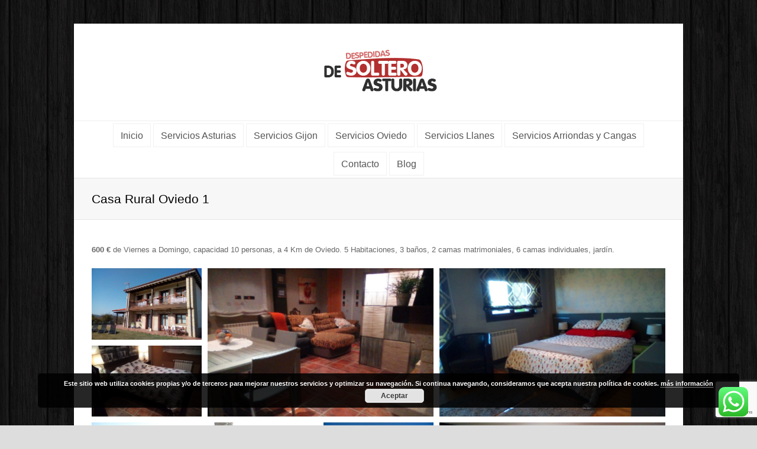

--- FILE ---
content_type: text/html; charset=UTF-8
request_url: https://www.despedidasdesolteroasturias.com/casa-rural-en-oviedo-1/
body_size: 14709
content:
<!DOCTYPE html>
<html lang="es" prefix="og: https://ogp.me/ns#">
<head>
	<meta charset="UTF-8" />
	<link rel="profile" href="https://gmpg.org/xfn/11">
	<link rel="pingback" href="https://www.despedidasdesolteroasturias.com/xmlrpc.php">
	<meta name="viewport" content="width=device-width, initial-scale=1">
<!-- Optimización en motores de búsqueda por Rank Math PRO -  https://rankmath.com/ -->
<title>Casa Rural Oviedo 1</title>
<meta name="description" content="Casa Rural Oviedo 1"/>
<meta name="robots" content="follow, index, max-snippet:-1, max-video-preview:-1, max-image-preview:large"/>
<link rel="canonical" href="https://www.despedidasdesolteroasturias.com/casa-rural-en-oviedo-1/" />
<meta property="og:locale" content="es_ES" />
<meta property="og:type" content="article" />
<meta property="og:title" content="Casa Rural Oviedo 1" />
<meta property="og:description" content="Casa Rural Oviedo 1" />
<meta property="og:url" content="https://www.despedidasdesolteroasturias.com/casa-rural-en-oviedo-1/" />
<meta property="og:site_name" content="Despedidas de Soltero Asturias" />
<meta property="og:updated_time" content="2021-01-13T17:35:29+00:00" />
<meta property="article:published_time" content="2017-12-04T17:16:47+00:00" />
<meta property="article:modified_time" content="2021-01-13T17:35:29+00:00" />
<meta name="twitter:card" content="summary_large_image" />
<meta name="twitter:title" content="Casa Rural Oviedo 1" />
<meta name="twitter:description" content="Casa Rural Oviedo 1" />
<meta name="twitter:label1" content="Tiempo de lectura" />
<meta name="twitter:data1" content="Menos de un minuto" />
<script type="application/ld+json" class="rank-math-schema-pro">{"@context":"https://schema.org","@graph":[{"@type":"Organization","@id":"https://www.despedidasdesolteroasturias.com/#organization","name":"Despedidas de Soltero Asturias","url":"https://www.despedidasdesolteroasturias.com","logo":{"@type":"ImageObject","@id":"https://www.despedidasdesolteroasturias.com/#logo","url":"https://www.despedidasdesolteroasturias.com/wp-content/uploads/2015/03/despedidas-soltero-asturias.png","contentUrl":"https://www.despedidasdesolteroasturias.com/wp-content/uploads/2015/03/despedidas-soltero-asturias.png","caption":"Despedidas de Soltero Asturias","inLanguage":"es","width":"215","height":"94"}},{"@type":"WebSite","@id":"https://www.despedidasdesolteroasturias.com/#website","url":"https://www.despedidasdesolteroasturias.com","name":"Despedidas de Soltero Asturias","publisher":{"@id":"https://www.despedidasdesolteroasturias.com/#organization"},"inLanguage":"es"},{"@type":"WebPage","@id":"https://www.despedidasdesolteroasturias.com/casa-rural-en-oviedo-1/#webpage","url":"https://www.despedidasdesolteroasturias.com/casa-rural-en-oviedo-1/","name":"Casa Rural Oviedo 1","datePublished":"2017-12-04T17:16:47+00:00","dateModified":"2021-01-13T17:35:29+00:00","isPartOf":{"@id":"https://www.despedidasdesolteroasturias.com/#website"},"inLanguage":"es"},{"@type":"Person","@id":"https://www.despedidasdesolteroasturias.com/author/admin/","name":"admin","url":"https://www.despedidasdesolteroasturias.com/author/admin/","image":{"@type":"ImageObject","@id":"https://secure.gravatar.com/avatar/a6ad6c6864461d508c799f80b004aecb?s=96&amp;d=mm&amp;r=g","url":"https://secure.gravatar.com/avatar/a6ad6c6864461d508c799f80b004aecb?s=96&amp;d=mm&amp;r=g","caption":"admin","inLanguage":"es"},"worksFor":{"@id":"https://www.despedidasdesolteroasturias.com/#organization"}},{"@type":"Article","headline":"Casa Rural Oviedo 1","datePublished":"2017-12-04T17:16:47+00:00","dateModified":"2021-01-13T17:35:29+00:00","author":{"@id":"https://www.despedidasdesolteroasturias.com/author/admin/","name":"admin"},"publisher":{"@id":"https://www.despedidasdesolteroasturias.com/#organization"},"description":"Casa Rural Oviedo 1","name":"Casa Rural Oviedo 1","@id":"https://www.despedidasdesolteroasturias.com/casa-rural-en-oviedo-1/#richSnippet","isPartOf":{"@id":"https://www.despedidasdesolteroasturias.com/casa-rural-en-oviedo-1/#webpage"},"inLanguage":"es","mainEntityOfPage":{"@id":"https://www.despedidasdesolteroasturias.com/casa-rural-en-oviedo-1/#webpage"}}]}</script>
<!-- /Plugin Rank Math WordPress SEO -->

<link rel='dns-prefetch' href='//www.google.com' />
<link rel='dns-prefetch' href='//ajax.googleapis.com' />
<link rel="alternate" type="application/rss+xml" title="Despedidas de Soltero Asturias &raquo; Feed" href="https://www.despedidasdesolteroasturias.com/feed/" />
<script type="text/javascript">
/* <![CDATA[ */
window._wpemojiSettings = {"baseUrl":"https:\/\/s.w.org\/images\/core\/emoji\/15.0.3\/72x72\/","ext":".png","svgUrl":"https:\/\/s.w.org\/images\/core\/emoji\/15.0.3\/svg\/","svgExt":".svg","source":{"concatemoji":"https:\/\/www.despedidasdesolteroasturias.com\/wp-includes\/js\/wp-emoji-release.min.js"}};
/*! This file is auto-generated */
!function(i,n){var o,s,e;function c(e){try{var t={supportTests:e,timestamp:(new Date).valueOf()};sessionStorage.setItem(o,JSON.stringify(t))}catch(e){}}function p(e,t,n){e.clearRect(0,0,e.canvas.width,e.canvas.height),e.fillText(t,0,0);var t=new Uint32Array(e.getImageData(0,0,e.canvas.width,e.canvas.height).data),r=(e.clearRect(0,0,e.canvas.width,e.canvas.height),e.fillText(n,0,0),new Uint32Array(e.getImageData(0,0,e.canvas.width,e.canvas.height).data));return t.every(function(e,t){return e===r[t]})}function u(e,t,n){switch(t){case"flag":return n(e,"\ud83c\udff3\ufe0f\u200d\u26a7\ufe0f","\ud83c\udff3\ufe0f\u200b\u26a7\ufe0f")?!1:!n(e,"\ud83c\uddfa\ud83c\uddf3","\ud83c\uddfa\u200b\ud83c\uddf3")&&!n(e,"\ud83c\udff4\udb40\udc67\udb40\udc62\udb40\udc65\udb40\udc6e\udb40\udc67\udb40\udc7f","\ud83c\udff4\u200b\udb40\udc67\u200b\udb40\udc62\u200b\udb40\udc65\u200b\udb40\udc6e\u200b\udb40\udc67\u200b\udb40\udc7f");case"emoji":return!n(e,"\ud83d\udc26\u200d\u2b1b","\ud83d\udc26\u200b\u2b1b")}return!1}function f(e,t,n){var r="undefined"!=typeof WorkerGlobalScope&&self instanceof WorkerGlobalScope?new OffscreenCanvas(300,150):i.createElement("canvas"),a=r.getContext("2d",{willReadFrequently:!0}),o=(a.textBaseline="top",a.font="600 32px Arial",{});return e.forEach(function(e){o[e]=t(a,e,n)}),o}function t(e){var t=i.createElement("script");t.src=e,t.defer=!0,i.head.appendChild(t)}"undefined"!=typeof Promise&&(o="wpEmojiSettingsSupports",s=["flag","emoji"],n.supports={everything:!0,everythingExceptFlag:!0},e=new Promise(function(e){i.addEventListener("DOMContentLoaded",e,{once:!0})}),new Promise(function(t){var n=function(){try{var e=JSON.parse(sessionStorage.getItem(o));if("object"==typeof e&&"number"==typeof e.timestamp&&(new Date).valueOf()<e.timestamp+604800&&"object"==typeof e.supportTests)return e.supportTests}catch(e){}return null}();if(!n){if("undefined"!=typeof Worker&&"undefined"!=typeof OffscreenCanvas&&"undefined"!=typeof URL&&URL.createObjectURL&&"undefined"!=typeof Blob)try{var e="postMessage("+f.toString()+"("+[JSON.stringify(s),u.toString(),p.toString()].join(",")+"));",r=new Blob([e],{type:"text/javascript"}),a=new Worker(URL.createObjectURL(r),{name:"wpTestEmojiSupports"});return void(a.onmessage=function(e){c(n=e.data),a.terminate(),t(n)})}catch(e){}c(n=f(s,u,p))}t(n)}).then(function(e){for(var t in e)n.supports[t]=e[t],n.supports.everything=n.supports.everything&&n.supports[t],"flag"!==t&&(n.supports.everythingExceptFlag=n.supports.everythingExceptFlag&&n.supports[t]);n.supports.everythingExceptFlag=n.supports.everythingExceptFlag&&!n.supports.flag,n.DOMReady=!1,n.readyCallback=function(){n.DOMReady=!0}}).then(function(){return e}).then(function(){var e;n.supports.everything||(n.readyCallback(),(e=n.source||{}).concatemoji?t(e.concatemoji):e.wpemoji&&e.twemoji&&(t(e.twemoji),t(e.wpemoji)))}))}((window,document),window._wpemojiSettings);
/* ]]> */
</script>
<link rel='stylesheet' id='ht_ctc_main_css-css' href='https://www.despedidasdesolteroasturias.com/wp-content/plugins/click-to-chat-for-whatsapp/new/inc/assets/css/main.css' type='text/css' media='all' />
<style id='wp-emoji-styles-inline-css' type='text/css'>

	img.wp-smiley, img.emoji {
		display: inline !important;
		border: none !important;
		box-shadow: none !important;
		height: 1em !important;
		width: 1em !important;
		margin: 0 0.07em !important;
		vertical-align: -0.1em !important;
		background: none !important;
		padding: 0 !important;
	}
</style>
<link rel='stylesheet' id='contact-form-7-css' href='https://www.despedidasdesolteroasturias.com/wp-content/plugins/contact-form-7/includes/css/styles.css' type='text/css' media='all' />
<link rel='stylesheet' id='ccf-jquery-ui-css' href='//ajax.googleapis.com/ajax/libs/jqueryui/1.8.2/themes/smoothness/jquery-ui.css' type='text/css' media='all' />
<link rel='stylesheet' id='ccf-form-css' href='https://www.despedidasdesolteroasturias.com/wp-content/plugins/custom-contact-forms/assets/build/css/form.min.css' type='text/css' media='all' />
<link rel='stylesheet' id='leaflet-css-css' href='https://www.despedidasdesolteroasturias.com/wp-content/plugins/meow-lightbox/app/style.min.css' type='text/css' media='all' />
<link rel='stylesheet' id='rs-plugin-settings-css' href='https://www.despedidasdesolteroasturias.com/wp-content/plugins/revslider/public/assets/css/rs6.css' type='text/css' media='all' />
<style id='rs-plugin-settings-inline-css' type='text/css'>
.tp-caption a{color:#ff7302;text-shadow:none;-webkit-transition:all 0.2s ease-out;-moz-transition:all 0.2s ease-out;-o-transition:all 0.2s ease-out;-ms-transition:all 0.2s ease-out}.tp-caption a:hover{color:#ffa902}
</style>
<link rel='stylesheet' id='js_composer_front-css' href='https://www.despedidasdesolteroasturias.com/wp-content/plugins/js_composer/assets/css/js_composer.min.css' type='text/css' media='all' />
<link rel='stylesheet' id='wpex-font-awesome-css' href='https://www.despedidasdesolteroasturias.com/wp-content/themes/Total/css/font-awesome.min.css' type='text/css' media='all' />
<link rel='stylesheet' id='wpex-style-css' href='https://www.despedidasdesolteroasturias.com/wp-content/themes/Total/style.css' type='text/css' media='all' />
<link rel='stylesheet' id='wpex-visual-composer-css' href='https://www.despedidasdesolteroasturias.com/wp-content/themes/Total/css/visual-composer-custom.css' type='text/css' media='all' />
<link rel='stylesheet' id='wpex-visual-composer-extend-css' href='https://www.despedidasdesolteroasturias.com/wp-content/themes/Total/css/visual-composer-extend.css' type='text/css' media='all' />
<link rel='stylesheet' id='wpex-responsive-css' href='https://www.despedidasdesolteroasturias.com/wp-content/themes/Total/css/responsive.css' type='text/css' media='all' />
<link rel='stylesheet' id='wpex-lightbox-skin-css' href='https://www.despedidasdesolteroasturias.com/wp-content/themes/Total/css/lightbox/dark-skin/skin.css' type='text/css' media='all' />
<script type="text/javascript" src="https://www.despedidasdesolteroasturias.com/wp-includes/js/jquery/jquery.min.js" id="jquery-core-js"></script>
<script type="text/javascript" src="https://www.despedidasdesolteroasturias.com/wp-includes/js/jquery/jquery-migrate.min.js" id="jquery-migrate-js"></script>
<script type="text/javascript" src="https://www.despedidasdesolteroasturias.com/wp-includes/js/jquery/ui/core.min.js" id="jquery-ui-core-js"></script>
<script type="text/javascript" src="https://www.despedidasdesolteroasturias.com/wp-includes/js/jquery/ui/datepicker.min.js" id="jquery-ui-datepicker-js"></script>
<script type="text/javascript" id="jquery-ui-datepicker-js-after">
/* <![CDATA[ */
jQuery(function(jQuery){jQuery.datepicker.setDefaults({"closeText":"Cerrar","currentText":"Hoy","monthNames":["enero","febrero","marzo","abril","mayo","junio","julio","agosto","septiembre","octubre","noviembre","diciembre"],"monthNamesShort":["Ene","Feb","Mar","Abr","May","Jun","Jul","Ago","Sep","Oct","Nov","Dic"],"nextText":"Siguiente","prevText":"Anterior","dayNames":["domingo","lunes","martes","mi\u00e9rcoles","jueves","viernes","s\u00e1bado"],"dayNamesShort":["Dom","Lun","Mar","Mi\u00e9","Jue","Vie","S\u00e1b"],"dayNamesMin":["D","L","M","X","J","V","S"],"dateFormat":"d MM, yy","firstDay":1,"isRTL":false});});
/* ]]> */
</script>
<script type="text/javascript" src="https://www.despedidasdesolteroasturias.com/wp-includes/js/underscore.min.js" id="underscore-js"></script>
<script type="text/javascript" id="ccf-form-js-extra">
/* <![CDATA[ */
var ccfSettings = {"ajaxurl":"https:\/\/www.despedidasdesolteroasturias.com\/wp-admin\/admin-ajax.php","required":"This field is required.","date_required":"Date is required.","hour_required":"Hour is required.","minute_required":"Minute is required.","am-pm_required":"AM\/PM is required.","match":"Emails do not match.","email":"This is not a valid email address.","recaptcha":"Your reCAPTCHA response was incorrect.","recaptcha_theme":"light","phone":"This is not a valid phone number.","digits":"This phone number is not 10 digits","hour":"This is not a valid hour.","date":"This date is not valid.","minute":"This is not a valid minute.","fileExtension":"This is not an allowed file extension","fileSize":"This file is bigger than","unknown":"An unknown error occured.","website":"This is not a valid URL. URL's must start with http(s):\/\/"};
/* ]]> */
</script>
<script type="text/javascript" src="https://www.despedidasdesolteroasturias.com/wp-content/plugins/custom-contact-forms/assets/build/js/form.min.js" id="ccf-form-js"></script>
<script type="text/javascript" src="https://www.despedidasdesolteroasturias.com/wp-includes/js/dist/vendor/wp-polyfill-inert.min.js" id="wp-polyfill-inert-js"></script>
<script type="text/javascript" src="https://www.despedidasdesolteroasturias.com/wp-includes/js/dist/vendor/regenerator-runtime.min.js" id="regenerator-runtime-js"></script>
<script type="text/javascript" src="https://www.despedidasdesolteroasturias.com/wp-includes/js/dist/vendor/wp-polyfill.min.js" id="wp-polyfill-js"></script>
<script type="text/javascript" src="https://www.despedidasdesolteroasturias.com/wp-includes/js/dist/hooks.min.js" id="wp-hooks-js"></script>
<script type="text/javascript" src="https://www.despedidasdesolteroasturias.com/wp-includes/js/dist/i18n.min.js" id="wp-i18n-js"></script>
<script type="text/javascript" id="wp-i18n-js-after">
/* <![CDATA[ */
wp.i18n.setLocaleData( { 'text direction\u0004ltr': [ 'ltr' ] } );
/* ]]> */
</script>
<script type="text/javascript" id="mwl-build-js-js-extra">
/* <![CDATA[ */
var mwl_settings = {"api_url":"https:\/\/www.despedidasdesolteroasturias.com\/wp-json\/meow-lightbox\/v1\/","rest_nonce":"7f94b4ec29","plugin_url":"https:\/\/www.despedidasdesolteroasturias.com\/wp-content\/plugins\/meow-lightbox\/classes\/","settings":{"rtf_slider_fix":false,"engine":"default","backdrop_opacity":85,"theme":"dark","orientation":"auto","selector":".entry-content, .gallery, .mgl-gallery, .wp-block-gallery,  .wp-block-image","selector_ahead":false,"deep_linking":false,"deep_linking_slug":"mwl","social_sharing":false,"social_sharing_facebook":true,"social_sharing_twitter":true,"social_sharing_pinterest":true,"separate_galleries":false,"animation_toggle":"none","animation_speed":"normal","low_res_placeholder":false,"wordpress_big_image":false,"right_click_protection":true,"magnification":true,"anti_selector":".blog, .archive, .emoji, .attachment-post-image, .no-lightbox","preloading":false,"download_link":false,"caption_source":"caption","caption_ellipsis":true,"exif":{"title":true,"caption":true,"camera":true,"lens":true,"date":false,"date_timezone":false,"shutter_speed":true,"aperture":true,"focal_length":true,"iso":true,"keywords":false},"slideshow":{"enabled":false,"timer":3000},"map":{"enabled":false}}};
/* ]]> */
</script>
<script type="text/javascript" src="https://www.despedidasdesolteroasturias.com/wp-content/plugins/meow-lightbox/app/lightbox.js" id="mwl-build-js-js"></script>
<script type="text/javascript" src="https://www.despedidasdesolteroasturias.com/wp-content/plugins/revslider/public/assets/js/rbtools.min.js" id="tp-tools-js"></script>
<script type="text/javascript" src="https://www.despedidasdesolteroasturias.com/wp-content/plugins/revslider/public/assets/js/rs6.min.js" id="revmin-js"></script>
<link rel="https://api.w.org/" href="https://www.despedidasdesolteroasturias.com/wp-json/" /><link rel="alternate" type="application/json" href="https://www.despedidasdesolteroasturias.com/wp-json/wp/v2/pages/4318" /><link rel="EditURI" type="application/rsd+xml" title="RSD" href="https://www.despedidasdesolteroasturias.com/xmlrpc.php?rsd" />
<meta name="generator" content="WordPress 6.5.7" />
<link rel='shortlink' href='https://www.despedidasdesolteroasturias.com/?p=4318' />
<link rel="alternate" type="application/json+oembed" href="https://www.despedidasdesolteroasturias.com/wp-json/oembed/1.0/embed?url=https%3A%2F%2Fwww.despedidasdesolteroasturias.com%2Fcasa-rural-en-oviedo-1%2F" />
<link rel="alternate" type="text/xml+oembed" href="https://www.despedidasdesolteroasturias.com/wp-json/oembed/1.0/embed?url=https%3A%2F%2Fwww.despedidasdesolteroasturias.com%2Fcasa-rural-en-oviedo-1%2F&#038;format=xml" />
<!--[if IE 8]><link rel="stylesheet" type="text/css" href="https://www.despedidasdesolteroasturias.com/wp-content/themes/Total/css/ie8.css" media="screen"><![endif]--><!--[if lt IE 9]>
            <script src="https://www.despedidasdesolteroasturias.com/wp-content/themes/Total/js/plugins/html5.js"></script>
        <![endif]--><!-- TOTAL CSS -->
<style type="text/css">
/*ADVANCED STYLING*/.wpb_row .fa:before{box-sizing:content-box!important;-moz-box-sizing:content-box!important;-webkit-box-sizing:content-box!important}/*CUSTOM CSS*/.button{border:1px solid #ccc;padding:10px;background-color:#f1f1f1}@media only screen and (max-width:580px){.entry-content img{float:none;margin:0 10% 30px 10%;display:block;clear:both;width:80%}.entry-content img::after{content:" ";clear:both}}/*CUSTOM SITE BACKGROUND*/body{background-image:url(https://www.despedidasdesolteroasturias.com/wp-content/themes/Total/images/patterns/dark_wood.png);background-repeat:repeat}/*CUSTOMIZER STYLING CSS*/.wpb_column{margin-bottom:40px}
</style><meta name="generator" content="Powered by WPBakery Page Builder - drag and drop page builder for WordPress."/>
<meta name="generator" content="Powered by Slider Revolution 6.3.9 - responsive, Mobile-Friendly Slider Plugin for WordPress with comfortable drag and drop interface." />
<script type="text/javascript">function setREVStartSize(e){
			//window.requestAnimationFrame(function() {				 
				window.RSIW = window.RSIW===undefined ? window.innerWidth : window.RSIW;	
				window.RSIH = window.RSIH===undefined ? window.innerHeight : window.RSIH;	
				try {								
					var pw = document.getElementById(e.c).parentNode.offsetWidth,
						newh;
					pw = pw===0 || isNaN(pw) ? window.RSIW : pw;
					e.tabw = e.tabw===undefined ? 0 : parseInt(e.tabw);
					e.thumbw = e.thumbw===undefined ? 0 : parseInt(e.thumbw);
					e.tabh = e.tabh===undefined ? 0 : parseInt(e.tabh);
					e.thumbh = e.thumbh===undefined ? 0 : parseInt(e.thumbh);
					e.tabhide = e.tabhide===undefined ? 0 : parseInt(e.tabhide);
					e.thumbhide = e.thumbhide===undefined ? 0 : parseInt(e.thumbhide);
					e.mh = e.mh===undefined || e.mh=="" || e.mh==="auto" ? 0 : parseInt(e.mh,0);		
					if(e.layout==="fullscreen" || e.l==="fullscreen") 						
						newh = Math.max(e.mh,window.RSIH);					
					else{					
						e.gw = Array.isArray(e.gw) ? e.gw : [e.gw];
						for (var i in e.rl) if (e.gw[i]===undefined || e.gw[i]===0) e.gw[i] = e.gw[i-1];					
						e.gh = e.el===undefined || e.el==="" || (Array.isArray(e.el) && e.el.length==0)? e.gh : e.el;
						e.gh = Array.isArray(e.gh) ? e.gh : [e.gh];
						for (var i in e.rl) if (e.gh[i]===undefined || e.gh[i]===0) e.gh[i] = e.gh[i-1];
											
						var nl = new Array(e.rl.length),
							ix = 0,						
							sl;					
						e.tabw = e.tabhide>=pw ? 0 : e.tabw;
						e.thumbw = e.thumbhide>=pw ? 0 : e.thumbw;
						e.tabh = e.tabhide>=pw ? 0 : e.tabh;
						e.thumbh = e.thumbhide>=pw ? 0 : e.thumbh;					
						for (var i in e.rl) nl[i] = e.rl[i]<window.RSIW ? 0 : e.rl[i];
						sl = nl[0];									
						for (var i in nl) if (sl>nl[i] && nl[i]>0) { sl = nl[i]; ix=i;}															
						var m = pw>(e.gw[ix]+e.tabw+e.thumbw) ? 1 : (pw-(e.tabw+e.thumbw)) / (e.gw[ix]);					
						newh =  (e.gh[ix] * m) + (e.tabh + e.thumbh);
					}				
					if(window.rs_init_css===undefined) window.rs_init_css = document.head.appendChild(document.createElement("style"));					
					document.getElementById(e.c).height = newh+"px";
					window.rs_init_css.innerHTML += "#"+e.c+"_wrapper { height: "+newh+"px }";				
				} catch(e){
					console.log("Failure at Presize of Slider:" + e)
				}					   
			//});
		  };</script>
		<style type="text/css" id="wp-custom-css">
			#footer-callout-wrap { display:none; }		</style>
		<noscript><style> .wpb_animate_when_almost_visible { opacity: 1; }</style></noscript></head>

<!-- Begin Body -->
<body data-rsssl=1 class="page-template-default page page-id-4318 wp-custom-logo wpex-theme wpex-responsive theme-base boxed-main-layout content-full-width sidebar-widget-icons wpb-js-composer js-comp-ver-6.13.0 vc_responsive"><script type="application/javascript" id="mwl-data-script">
var mwl_data = {"4319":{"success":true,"file":"https:\/\/www.despedidasdesolteroasturias.com\/wp-content\/uploads\/2017\/12\/casaoviedo2-1.jpg","file_srcset":"https:\/\/www.despedidasdesolteroasturias.com\/wp-content\/uploads\/2017\/12\/casaoviedo2-1.jpg 1600w, https:\/\/www.despedidasdesolteroasturias.com\/wp-content\/uploads\/2017\/12\/casaoviedo2-1-300x225.jpg 300w, https:\/\/www.despedidasdesolteroasturias.com\/wp-content\/uploads\/2017\/12\/casaoviedo2-1-768x576.jpg 768w, https:\/\/www.despedidasdesolteroasturias.com\/wp-content\/uploads\/2017\/12\/casaoviedo2-1-1024x768.jpg 1024w","file_sizes":"(max-width: 1600px) 100vw, 1600px","dimension":{"width":1600,"height":1200},"download_link":"https:\/\/www.despedidasdesolteroasturias.com\/wp-content\/uploads\/2017\/12\/casaoviedo2-1.jpg","data":{"id":4319,"title":"casaoviedo2-1","caption":"","description":"","gps":"N\/A","copyright":"N\/A","camera":"N\/A","date":"","lens":"N\/A","aperture":"N\/A","focal_length":"N\/A","iso":"N\/A","shutter_speed":"N\/A","keywords":"N\/A"}},"4320":{"success":true,"file":"https:\/\/www.despedidasdesolteroasturias.com\/wp-content\/uploads\/2017\/12\/casaoviedo2-2.jpg","file_srcset":"https:\/\/www.despedidasdesolteroasturias.com\/wp-content\/uploads\/2017\/12\/casaoviedo2-2.jpg 1600w, https:\/\/www.despedidasdesolteroasturias.com\/wp-content\/uploads\/2017\/12\/casaoviedo2-2-300x225.jpg 300w, https:\/\/www.despedidasdesolteroasturias.com\/wp-content\/uploads\/2017\/12\/casaoviedo2-2-768x576.jpg 768w, https:\/\/www.despedidasdesolteroasturias.com\/wp-content\/uploads\/2017\/12\/casaoviedo2-2-1024x768.jpg 1024w","file_sizes":"(max-width: 1600px) 100vw, 1600px","dimension":{"width":1600,"height":1200},"download_link":"https:\/\/www.despedidasdesolteroasturias.com\/wp-content\/uploads\/2017\/12\/casaoviedo2-2.jpg","data":{"id":4320,"title":"casaoviedo2-2","caption":"","description":"","gps":"N\/A","copyright":"N\/A","camera":"N\/A","date":"","lens":"N\/A","aperture":"N\/A","focal_length":"N\/A","iso":"N\/A","shutter_speed":"N\/A","keywords":"N\/A"}},"4321":{"success":true,"file":"https:\/\/www.despedidasdesolteroasturias.com\/wp-content\/uploads\/2017\/12\/casaoviedo2-3.jpg","file_srcset":"https:\/\/www.despedidasdesolteroasturias.com\/wp-content\/uploads\/2017\/12\/casaoviedo2-3.jpg 1600w, https:\/\/www.despedidasdesolteroasturias.com\/wp-content\/uploads\/2017\/12\/casaoviedo2-3-300x225.jpg 300w, https:\/\/www.despedidasdesolteroasturias.com\/wp-content\/uploads\/2017\/12\/casaoviedo2-3-768x576.jpg 768w, https:\/\/www.despedidasdesolteroasturias.com\/wp-content\/uploads\/2017\/12\/casaoviedo2-3-1024x768.jpg 1024w","file_sizes":"(max-width: 1600px) 100vw, 1600px","dimension":{"width":1600,"height":1200},"download_link":"https:\/\/www.despedidasdesolteroasturias.com\/wp-content\/uploads\/2017\/12\/casaoviedo2-3.jpg","data":{"id":4321,"title":"casaoviedo2-3","caption":"","description":"","gps":"N\/A","copyright":"N\/A","camera":"N\/A","date":"","lens":"N\/A","aperture":"N\/A","focal_length":"N\/A","iso":"N\/A","shutter_speed":"N\/A","keywords":"N\/A"}},"4322":{"success":true,"file":"https:\/\/www.despedidasdesolteroasturias.com\/wp-content\/uploads\/2017\/12\/casaoviedo2-4.jpg","file_srcset":"https:\/\/www.despedidasdesolteroasturias.com\/wp-content\/uploads\/2017\/12\/casaoviedo2-4.jpg 1600w, https:\/\/www.despedidasdesolteroasturias.com\/wp-content\/uploads\/2017\/12\/casaoviedo2-4-300x225.jpg 300w, https:\/\/www.despedidasdesolteroasturias.com\/wp-content\/uploads\/2017\/12\/casaoviedo2-4-768x576.jpg 768w, https:\/\/www.despedidasdesolteroasturias.com\/wp-content\/uploads\/2017\/12\/casaoviedo2-4-1024x768.jpg 1024w","file_sizes":"(max-width: 1600px) 100vw, 1600px","dimension":{"width":1600,"height":1200},"download_link":"https:\/\/www.despedidasdesolteroasturias.com\/wp-content\/uploads\/2017\/12\/casaoviedo2-4.jpg","data":{"id":4322,"title":"casaoviedo2-4","caption":"","description":"","gps":"N\/A","copyright":"N\/A","camera":"N\/A","date":"","lens":"N\/A","aperture":"N\/A","focal_length":"N\/A","iso":"N\/A","shutter_speed":"N\/A","keywords":"N\/A"}},"4323":{"success":true,"file":"https:\/\/www.despedidasdesolteroasturias.com\/wp-content\/uploads\/2017\/12\/casaoviedo2-5.jpg","file_srcset":"https:\/\/www.despedidasdesolteroasturias.com\/wp-content\/uploads\/2017\/12\/casaoviedo2-5.jpg 1600w, https:\/\/www.despedidasdesolteroasturias.com\/wp-content\/uploads\/2017\/12\/casaoviedo2-5-300x225.jpg 300w, https:\/\/www.despedidasdesolteroasturias.com\/wp-content\/uploads\/2017\/12\/casaoviedo2-5-768x576.jpg 768w, https:\/\/www.despedidasdesolteroasturias.com\/wp-content\/uploads\/2017\/12\/casaoviedo2-5-1024x768.jpg 1024w","file_sizes":"(max-width: 1600px) 100vw, 1600px","dimension":{"width":1600,"height":1200},"download_link":"https:\/\/www.despedidasdesolteroasturias.com\/wp-content\/uploads\/2017\/12\/casaoviedo2-5.jpg","data":{"id":4323,"title":"casaoviedo2-5","caption":"","description":"","gps":"N\/A","copyright":"N\/A","camera":"N\/A","date":"","lens":"N\/A","aperture":"N\/A","focal_length":"N\/A","iso":"N\/A","shutter_speed":"N\/A","keywords":"N\/A"}},"4324":{"success":true,"file":"https:\/\/www.despedidasdesolteroasturias.com\/wp-content\/uploads\/2017\/12\/casaoviedo2-7.jpg","file_srcset":"https:\/\/www.despedidasdesolteroasturias.com\/wp-content\/uploads\/2017\/12\/casaoviedo2-7.jpg 1600w, https:\/\/www.despedidasdesolteroasturias.com\/wp-content\/uploads\/2017\/12\/casaoviedo2-7-300x225.jpg 300w, https:\/\/www.despedidasdesolteroasturias.com\/wp-content\/uploads\/2017\/12\/casaoviedo2-7-768x576.jpg 768w, https:\/\/www.despedidasdesolteroasturias.com\/wp-content\/uploads\/2017\/12\/casaoviedo2-7-1024x768.jpg 1024w","file_sizes":"(max-width: 1600px) 100vw, 1600px","dimension":{"width":1600,"height":1200},"download_link":"https:\/\/www.despedidasdesolteroasturias.com\/wp-content\/uploads\/2017\/12\/casaoviedo2-7.jpg","data":{"id":4324,"title":"casaoviedo2-7","caption":"","description":"","gps":"N\/A","copyright":"N\/A","camera":"N\/A","date":"","lens":"N\/A","aperture":"N\/A","focal_length":"N\/A","iso":"N\/A","shutter_speed":"N\/A","keywords":"N\/A"}},"4325":{"success":true,"file":"https:\/\/www.despedidasdesolteroasturias.com\/wp-content\/uploads\/2017\/12\/casaoviedo2-8.jpg","file_srcset":"https:\/\/www.despedidasdesolteroasturias.com\/wp-content\/uploads\/2017\/12\/casaoviedo2-8.jpg 1600w, https:\/\/www.despedidasdesolteroasturias.com\/wp-content\/uploads\/2017\/12\/casaoviedo2-8-300x225.jpg 300w, https:\/\/www.despedidasdesolteroasturias.com\/wp-content\/uploads\/2017\/12\/casaoviedo2-8-768x576.jpg 768w, https:\/\/www.despedidasdesolteroasturias.com\/wp-content\/uploads\/2017\/12\/casaoviedo2-8-1024x768.jpg 1024w","file_sizes":"(max-width: 1600px) 100vw, 1600px","dimension":{"width":1600,"height":1200},"download_link":"https:\/\/www.despedidasdesolteroasturias.com\/wp-content\/uploads\/2017\/12\/casaoviedo2-8.jpg","data":{"id":4325,"title":"casaoviedo2-8","caption":"","description":"","gps":"N\/A","copyright":"N\/A","camera":"N\/A","date":"","lens":"N\/A","aperture":"N\/A","focal_length":"N\/A","iso":"N\/A","shutter_speed":"N\/A","keywords":"N\/A"}},"4326":{"success":true,"file":"https:\/\/www.despedidasdesolteroasturias.com\/wp-content\/uploads\/2017\/12\/casaoviedo2-9.jpg","file_srcset":"https:\/\/www.despedidasdesolteroasturias.com\/wp-content\/uploads\/2017\/12\/casaoviedo2-9.jpg 1600w, https:\/\/www.despedidasdesolteroasturias.com\/wp-content\/uploads\/2017\/12\/casaoviedo2-9-300x225.jpg 300w, https:\/\/www.despedidasdesolteroasturias.com\/wp-content\/uploads\/2017\/12\/casaoviedo2-9-768x576.jpg 768w, https:\/\/www.despedidasdesolteroasturias.com\/wp-content\/uploads\/2017\/12\/casaoviedo2-9-1024x768.jpg 1024w","file_sizes":"(max-width: 1600px) 100vw, 1600px","dimension":{"width":1600,"height":1200},"download_link":"https:\/\/www.despedidasdesolteroasturias.com\/wp-content\/uploads\/2017\/12\/casaoviedo2-9.jpg","data":{"id":4326,"title":"casaoviedo2-9","caption":"","description":"","gps":"N\/A","copyright":"N\/A","camera":"N\/A","date":"","lens":"N\/A","aperture":"N\/A","focal_length":"N\/A","iso":"N\/A","shutter_speed":"N\/A","keywords":"N\/A"}}};
</script>


<div id="outer-wrap" class="clr">

	
	<div id="wrap" class="clr">

			
		

	<header id="site-header" class="clr header-three" role="banner">
				<div id="site-header-inner" class="container clr">
			<div id="site-logo" class="header-three-logo">
			<a href="https://www.despedidasdesolteroasturias.com/" title="Despedidas de Soltero Asturias" rel="home" class="main-logo">
			<img src="https://www.despedidasdesolteroasturias.com/wp-content/uploads/2015/03/despedidas-soltero-asturias.png" alt="Despedidas de Soltero Asturias" />
		</a>
			</div><!-- #site-logo -->
<aside id="header-aside" class="clr header-three-aside">
	</aside><!-- #header-two-aside -->
					<div id="sidr-close"><a href="#sidr-close" class="toggle-sidr-close"></a></div>
		
		<div id="mobile-menu" class="clr hidden">
			<a href="#mobile-menu" class="mobile-menu-toggle"><span class="fa fa-bars"></span></a>
					</div><!-- #mobile-menu -->
		
			</div><!-- #site-header-inner -->
		
<div id="site-navigation-wrap" class="clr navbar-style-three fixed-nav">
	<nav id="site-navigation" class="navigation main-navigation clr container" role="navigation">
		<div class="menu-menu-principal-container"><ul id="menu-menu-principal" class="dropdown-menu sf-menu"><li id="menu-item-1090" class="menu-item menu-item-type-custom menu-item-object-custom menu-item-1090"><a href="/">Inicio</a></li>
<li id="menu-item-1093" class="menu-item menu-item-type-custom menu-item-object-custom menu-item-1093"><a href="https://www.despedidasdesolteroasturias.com/despedidas-de-soltero-y-soltera-asturias/">Servicios Asturias</a></li>
<li id="menu-item-821" class="menu-item menu-item-type-custom menu-item-object-custom menu-item-821"><a title="Agencia de Despedidas Gijón" href="/agencia-empresa-despedidas-en-gijon/">Servicios Gijon</a></li>
<li id="menu-item-1286" class="menu-item menu-item-type-post_type menu-item-object-page menu-item-1286"><a href="https://www.despedidasdesolteroasturias.com/agencia-empresa-despedidas-en-oviedo/">Servicios Oviedo</a></li>
<li id="menu-item-1483" class="menu-item menu-item-type-post_type menu-item-object-page menu-item-1483"><a href="https://www.despedidasdesolteroasturias.com/agencia-empresa-despedidas-en-llanes/">Servicios Llanes</a></li>
<li id="menu-item-1422" class="menu-item menu-item-type-post_type menu-item-object-page menu-item-1422"><a href="https://www.despedidasdesolteroasturias.com/agencia-empresa-despedidas-en-cangas-de-onis-arriondas/">Servicios Arriondas y Cangas</a></li>
<li id="menu-item-853" class="menu-item menu-item-type-post_type menu-item-object-page menu-item-853"><a title="Contacto" href="https://www.despedidasdesolteroasturias.com/contacto/">Contacto</a></li>
<li id="menu-item-1091" class="menu-item menu-item-type-custom menu-item-object-custom menu-item-1091"><a href="https://www.despedidasdesolteroasturias.com/category/blog/">Blog</a></li>
</ul></div>	</nav><!-- #site-navigation -->
</div><!-- #site-navigation-wrap -->

	</header><!-- #header -->

		
			
		<div id="main" class="site-main clr">
	
				<header class="page-header">
				<div class="container clr page-header-inner">
			<h1 class="page-header-title">Casa Rural Oviedo 1</h1>		</div><!-- .page-header-inner -->
			</header><!-- .page-header -->
	<div id="content-wrap" class="container clr full-width">
		<section id="primary" class="content-area clr">
			<div id="content" class="clr site-content" role="main">
									<article class="clr">
												<div class="entry-content entry clr">
							<p><strong>600 €</strong> de Viernes a Domingo, capacidad 10 personas, a 4 Km de Oviedo. 5 Habitaciones, 3 baños, 2 camas matrimoniales, 6 camas individuales, jardín.</p>
<p><center><div class="mgl-root" data-gallery-options="{&quot;image_ids&quot;:[&quot;4319&quot;,&quot;4320&quot;,&quot;4321&quot;,&quot;4322&quot;,&quot;4323&quot;,&quot;4324&quot;,&quot;4325&quot;,&quot;4326&quot;],&quot;id&quot;:&quot;6970a55fc96d1&quot;,&quot;size&quot;:&quot;medium&quot;,&quot;infinite&quot;:false,&quot;custom_class&quot;:null,&quot;link&quot;:&quot;file&quot;,&quot;is_preview&quot;:false,&quot;updir&quot;:&quot;https:\/\/www.despedidasdesolteroasturias.com\/wp-content\/uploads\/&quot;,&quot;captions&quot;:&quot;none&quot;,&quot;animation&quot;:false,&quot;layout&quot;:&quot;tiles&quot;,&quot;justified_row_height&quot;:200,&quot;justified_gutter&quot;:5,&quot;masonry_gutter&quot;:5,&quot;masonry_columns&quot;:3,&quot;square_gutter&quot;:5,&quot;square_columns&quot;:5,&quot;cascade_gutter&quot;:10,&quot;class_id&quot;:&quot;mgl-gallery-6970a55fc96d1&quot;,&quot;layouts&quot;:[],&quot;tiles_gutter&quot;:10,&quot;tiles_gutter_tablet&quot;:10,&quot;tiles_gutter_mobile&quot;:10,&quot;tiles_density&quot;:&quot;high&quot;,&quot;tiles_density_tablet&quot;:&quot;medium&quot;,&quot;tiles_density_mobile&quot;:&quot;low&quot;,&quot;horizontal_gutter&quot;:10,&quot;horizontal_image_height&quot;:500,&quot;horizontal_hide_scrollbar&quot;:false,&quot;carousel_gutter&quot;:5,&quot;carousel_arrow_nav_enabled&quot;:true,&quot;carousel_dot_nav_enabled&quot;:true,&quot;carousel_image_height&quot;:500,&quot;carousel_keep_aspect_ratio&quot;:false,&quot;map_gutter&quot;:10,&quot;map_height&quot;:500}" data-gallery-images="[{&quot;caption&quot;:&quot;&quot;,&quot;meta&quot;:{&quot;width&quot;:1600,&quot;height&quot;:1200,&quot;file&quot;:&quot;2017\/12\/casaoviedo2-1.jpg&quot;,&quot;sizes&quot;:{&quot;thumbnail&quot;:{&quot;file&quot;:&quot;casaoviedo2-1-150x150.jpg&quot;,&quot;width&quot;:150,&quot;height&quot;:150,&quot;mime-type&quot;:&quot;image\/jpeg&quot;},&quot;medium&quot;:{&quot;file&quot;:&quot;casaoviedo2-1-300x225.jpg&quot;,&quot;width&quot;:300,&quot;height&quot;:225,&quot;mime-type&quot;:&quot;image\/jpeg&quot;},&quot;medium_large&quot;:{&quot;file&quot;:&quot;casaoviedo2-1-768x576.jpg&quot;,&quot;width&quot;:768,&quot;height&quot;:576,&quot;mime-type&quot;:&quot;image\/jpeg&quot;},&quot;large&quot;:{&quot;file&quot;:&quot;casaoviedo2-1-1024x768.jpg&quot;,&quot;width&quot;:1024,&quot;height&quot;:768,&quot;mime-type&quot;:&quot;image\/jpeg&quot;}},&quot;image_meta&quot;:{&quot;aperture&quot;:&quot;0&quot;,&quot;credit&quot;:&quot;&quot;,&quot;camera&quot;:&quot;&quot;,&quot;caption&quot;:&quot;&quot;,&quot;created_timestamp&quot;:&quot;0&quot;,&quot;copyright&quot;:&quot;&quot;,&quot;focal_length&quot;:&quot;0&quot;,&quot;iso&quot;:&quot;0&quot;,&quot;shutter_speed&quot;:&quot;0&quot;,&quot;title&quot;:&quot;&quot;,&quot;orientation&quot;:&quot;0&quot;,&quot;keywords&quot;:[],&quot;lens&quot;:&quot;&quot;}},&quot;id&quot;:&quot;4319&quot;,&quot;img_html&quot;:&quot;&lt;img width=\&quot;300\&quot; height=\&quot;225\&quot; src=\&quot;https:\/\/www.despedidasdesolteroasturias.com\/wp-content\/uploads\/2017\/12\/casaoviedo2-1-300x225.jpg\&quot; class=\&quot;wp-image-4319 wp-image-4319\&quot; alt=\&quot;\&quot; draggable=\&quot;\&quot; srcset=\&quot;https:\/\/www.despedidasdesolteroasturias.com\/wp-content\/uploads\/2017\/12\/casaoviedo2-1-300x225.jpg 300w, https:\/\/www.despedidasdesolteroasturias.com\/wp-content\/uploads\/2017\/12\/casaoviedo2-1-768x576.jpg 768w, https:\/\/www.despedidasdesolteroasturias.com\/wp-content\/uploads\/2017\/12\/casaoviedo2-1-1024x768.jpg 1024w, https:\/\/www.despedidasdesolteroasturias.com\/wp-content\/uploads\/2017\/12\/casaoviedo2-1.jpg 1600w\&quot; sizes=\&quot;50vw\&quot; \/&gt;&quot;,&quot;link_href&quot;:&quot;https:\/\/www.despedidasdesolteroasturias.com\/wp-content\/uploads\/2017\/12\/casaoviedo2-1.jpg&quot;,&quot;link_target&quot;:&quot;_self&quot;,&quot;link_rel&quot;:null,&quot;attributes&quot;:{&quot;data-mgl-id&quot;:&quot;4319&quot;,&quot;data-mgl-width&quot;:&quot;1600&quot;,&quot;data-mgl-height&quot;:&quot;1200&quot;},&quot;orientation&quot;:&quot;o&quot;},{&quot;caption&quot;:&quot;&quot;,&quot;meta&quot;:{&quot;width&quot;:1600,&quot;height&quot;:1200,&quot;file&quot;:&quot;2017\/12\/casaoviedo2-2.jpg&quot;,&quot;sizes&quot;:{&quot;thumbnail&quot;:{&quot;file&quot;:&quot;casaoviedo2-2-150x150.jpg&quot;,&quot;width&quot;:150,&quot;height&quot;:150,&quot;mime-type&quot;:&quot;image\/jpeg&quot;},&quot;medium&quot;:{&quot;file&quot;:&quot;casaoviedo2-2-300x225.jpg&quot;,&quot;width&quot;:300,&quot;height&quot;:225,&quot;mime-type&quot;:&quot;image\/jpeg&quot;},&quot;medium_large&quot;:{&quot;file&quot;:&quot;casaoviedo2-2-768x576.jpg&quot;,&quot;width&quot;:768,&quot;height&quot;:576,&quot;mime-type&quot;:&quot;image\/jpeg&quot;},&quot;large&quot;:{&quot;file&quot;:&quot;casaoviedo2-2-1024x768.jpg&quot;,&quot;width&quot;:1024,&quot;height&quot;:768,&quot;mime-type&quot;:&quot;image\/jpeg&quot;}},&quot;image_meta&quot;:{&quot;aperture&quot;:&quot;0&quot;,&quot;credit&quot;:&quot;&quot;,&quot;camera&quot;:&quot;&quot;,&quot;caption&quot;:&quot;&quot;,&quot;created_timestamp&quot;:&quot;0&quot;,&quot;copyright&quot;:&quot;&quot;,&quot;focal_length&quot;:&quot;0&quot;,&quot;iso&quot;:&quot;0&quot;,&quot;shutter_speed&quot;:&quot;0&quot;,&quot;title&quot;:&quot;&quot;,&quot;orientation&quot;:&quot;0&quot;,&quot;keywords&quot;:[],&quot;lens&quot;:&quot;&quot;}},&quot;id&quot;:&quot;4320&quot;,&quot;img_html&quot;:&quot;&lt;img width=\&quot;300\&quot; height=\&quot;225\&quot; src=\&quot;https:\/\/www.despedidasdesolteroasturias.com\/wp-content\/uploads\/2017\/12\/casaoviedo2-2-300x225.jpg\&quot; class=\&quot;wp-image-4320 wp-image-4320\&quot; alt=\&quot;\&quot; draggable=\&quot;\&quot; srcset=\&quot;https:\/\/www.despedidasdesolteroasturias.com\/wp-content\/uploads\/2017\/12\/casaoviedo2-2-300x225.jpg 300w, https:\/\/www.despedidasdesolteroasturias.com\/wp-content\/uploads\/2017\/12\/casaoviedo2-2-768x576.jpg 768w, https:\/\/www.despedidasdesolteroasturias.com\/wp-content\/uploads\/2017\/12\/casaoviedo2-2-1024x768.jpg 1024w, https:\/\/www.despedidasdesolteroasturias.com\/wp-content\/uploads\/2017\/12\/casaoviedo2-2.jpg 1600w\&quot; sizes=\&quot;50vw\&quot; \/&gt;&quot;,&quot;link_href&quot;:&quot;https:\/\/www.despedidasdesolteroasturias.com\/wp-content\/uploads\/2017\/12\/casaoviedo2-2.jpg&quot;,&quot;link_target&quot;:&quot;_self&quot;,&quot;link_rel&quot;:null,&quot;attributes&quot;:{&quot;data-mgl-id&quot;:&quot;4320&quot;,&quot;data-mgl-width&quot;:&quot;1600&quot;,&quot;data-mgl-height&quot;:&quot;1200&quot;},&quot;orientation&quot;:&quot;o&quot;},{&quot;caption&quot;:&quot;&quot;,&quot;meta&quot;:{&quot;width&quot;:1600,&quot;height&quot;:1200,&quot;file&quot;:&quot;2017\/12\/casaoviedo2-3.jpg&quot;,&quot;sizes&quot;:{&quot;thumbnail&quot;:{&quot;file&quot;:&quot;casaoviedo2-3-150x150.jpg&quot;,&quot;width&quot;:150,&quot;height&quot;:150,&quot;mime-type&quot;:&quot;image\/jpeg&quot;},&quot;medium&quot;:{&quot;file&quot;:&quot;casaoviedo2-3-300x225.jpg&quot;,&quot;width&quot;:300,&quot;height&quot;:225,&quot;mime-type&quot;:&quot;image\/jpeg&quot;},&quot;medium_large&quot;:{&quot;file&quot;:&quot;casaoviedo2-3-768x576.jpg&quot;,&quot;width&quot;:768,&quot;height&quot;:576,&quot;mime-type&quot;:&quot;image\/jpeg&quot;},&quot;large&quot;:{&quot;file&quot;:&quot;casaoviedo2-3-1024x768.jpg&quot;,&quot;width&quot;:1024,&quot;height&quot;:768,&quot;mime-type&quot;:&quot;image\/jpeg&quot;}},&quot;image_meta&quot;:{&quot;aperture&quot;:&quot;0&quot;,&quot;credit&quot;:&quot;&quot;,&quot;camera&quot;:&quot;&quot;,&quot;caption&quot;:&quot;&quot;,&quot;created_timestamp&quot;:&quot;0&quot;,&quot;copyright&quot;:&quot;&quot;,&quot;focal_length&quot;:&quot;0&quot;,&quot;iso&quot;:&quot;0&quot;,&quot;shutter_speed&quot;:&quot;0&quot;,&quot;title&quot;:&quot;&quot;,&quot;orientation&quot;:&quot;0&quot;,&quot;keywords&quot;:[],&quot;lens&quot;:&quot;&quot;}},&quot;id&quot;:&quot;4321&quot;,&quot;img_html&quot;:&quot;&lt;img width=\&quot;300\&quot; height=\&quot;225\&quot; src=\&quot;https:\/\/www.despedidasdesolteroasturias.com\/wp-content\/uploads\/2017\/12\/casaoviedo2-3-300x225.jpg\&quot; class=\&quot;wp-image-4321 wp-image-4321\&quot; alt=\&quot;\&quot; draggable=\&quot;\&quot; srcset=\&quot;https:\/\/www.despedidasdesolteroasturias.com\/wp-content\/uploads\/2017\/12\/casaoviedo2-3-300x225.jpg 300w, https:\/\/www.despedidasdesolteroasturias.com\/wp-content\/uploads\/2017\/12\/casaoviedo2-3-768x576.jpg 768w, https:\/\/www.despedidasdesolteroasturias.com\/wp-content\/uploads\/2017\/12\/casaoviedo2-3-1024x768.jpg 1024w, https:\/\/www.despedidasdesolteroasturias.com\/wp-content\/uploads\/2017\/12\/casaoviedo2-3.jpg 1600w\&quot; sizes=\&quot;50vw\&quot; \/&gt;&quot;,&quot;link_href&quot;:&quot;https:\/\/www.despedidasdesolteroasturias.com\/wp-content\/uploads\/2017\/12\/casaoviedo2-3.jpg&quot;,&quot;link_target&quot;:&quot;_self&quot;,&quot;link_rel&quot;:null,&quot;attributes&quot;:{&quot;data-mgl-id&quot;:&quot;4321&quot;,&quot;data-mgl-width&quot;:&quot;1600&quot;,&quot;data-mgl-height&quot;:&quot;1200&quot;},&quot;orientation&quot;:&quot;o&quot;},{&quot;caption&quot;:&quot;&quot;,&quot;meta&quot;:{&quot;width&quot;:1600,&quot;height&quot;:1200,&quot;file&quot;:&quot;2017\/12\/casaoviedo2-4.jpg&quot;,&quot;sizes&quot;:{&quot;thumbnail&quot;:{&quot;file&quot;:&quot;casaoviedo2-4-150x150.jpg&quot;,&quot;width&quot;:150,&quot;height&quot;:150,&quot;mime-type&quot;:&quot;image\/jpeg&quot;},&quot;medium&quot;:{&quot;file&quot;:&quot;casaoviedo2-4-300x225.jpg&quot;,&quot;width&quot;:300,&quot;height&quot;:225,&quot;mime-type&quot;:&quot;image\/jpeg&quot;},&quot;medium_large&quot;:{&quot;file&quot;:&quot;casaoviedo2-4-768x576.jpg&quot;,&quot;width&quot;:768,&quot;height&quot;:576,&quot;mime-type&quot;:&quot;image\/jpeg&quot;},&quot;large&quot;:{&quot;file&quot;:&quot;casaoviedo2-4-1024x768.jpg&quot;,&quot;width&quot;:1024,&quot;height&quot;:768,&quot;mime-type&quot;:&quot;image\/jpeg&quot;}},&quot;image_meta&quot;:{&quot;aperture&quot;:&quot;0&quot;,&quot;credit&quot;:&quot;&quot;,&quot;camera&quot;:&quot;&quot;,&quot;caption&quot;:&quot;&quot;,&quot;created_timestamp&quot;:&quot;0&quot;,&quot;copyright&quot;:&quot;&quot;,&quot;focal_length&quot;:&quot;0&quot;,&quot;iso&quot;:&quot;0&quot;,&quot;shutter_speed&quot;:&quot;0&quot;,&quot;title&quot;:&quot;&quot;,&quot;orientation&quot;:&quot;0&quot;,&quot;keywords&quot;:[],&quot;lens&quot;:&quot;&quot;}},&quot;id&quot;:&quot;4322&quot;,&quot;img_html&quot;:&quot;&lt;img width=\&quot;300\&quot; height=\&quot;225\&quot; src=\&quot;https:\/\/www.despedidasdesolteroasturias.com\/wp-content\/uploads\/2017\/12\/casaoviedo2-4-300x225.jpg\&quot; class=\&quot;wp-image-4322 wp-image-4322\&quot; alt=\&quot;\&quot; draggable=\&quot;\&quot; srcset=\&quot;https:\/\/www.despedidasdesolteroasturias.com\/wp-content\/uploads\/2017\/12\/casaoviedo2-4-300x225.jpg 300w, https:\/\/www.despedidasdesolteroasturias.com\/wp-content\/uploads\/2017\/12\/casaoviedo2-4-768x576.jpg 768w, https:\/\/www.despedidasdesolteroasturias.com\/wp-content\/uploads\/2017\/12\/casaoviedo2-4-1024x768.jpg 1024w, https:\/\/www.despedidasdesolteroasturias.com\/wp-content\/uploads\/2017\/12\/casaoviedo2-4.jpg 1600w\&quot; sizes=\&quot;50vw\&quot; \/&gt;&quot;,&quot;link_href&quot;:&quot;https:\/\/www.despedidasdesolteroasturias.com\/wp-content\/uploads\/2017\/12\/casaoviedo2-4.jpg&quot;,&quot;link_target&quot;:&quot;_self&quot;,&quot;link_rel&quot;:null,&quot;attributes&quot;:{&quot;data-mgl-id&quot;:&quot;4322&quot;,&quot;data-mgl-width&quot;:&quot;1600&quot;,&quot;data-mgl-height&quot;:&quot;1200&quot;},&quot;orientation&quot;:&quot;o&quot;},{&quot;caption&quot;:&quot;&quot;,&quot;meta&quot;:{&quot;width&quot;:1600,&quot;height&quot;:1200,&quot;file&quot;:&quot;2017\/12\/casaoviedo2-5.jpg&quot;,&quot;sizes&quot;:{&quot;thumbnail&quot;:{&quot;file&quot;:&quot;casaoviedo2-5-150x150.jpg&quot;,&quot;width&quot;:150,&quot;height&quot;:150,&quot;mime-type&quot;:&quot;image\/jpeg&quot;},&quot;medium&quot;:{&quot;file&quot;:&quot;casaoviedo2-5-300x225.jpg&quot;,&quot;width&quot;:300,&quot;height&quot;:225,&quot;mime-type&quot;:&quot;image\/jpeg&quot;},&quot;medium_large&quot;:{&quot;file&quot;:&quot;casaoviedo2-5-768x576.jpg&quot;,&quot;width&quot;:768,&quot;height&quot;:576,&quot;mime-type&quot;:&quot;image\/jpeg&quot;},&quot;large&quot;:{&quot;file&quot;:&quot;casaoviedo2-5-1024x768.jpg&quot;,&quot;width&quot;:1024,&quot;height&quot;:768,&quot;mime-type&quot;:&quot;image\/jpeg&quot;}},&quot;image_meta&quot;:{&quot;aperture&quot;:&quot;0&quot;,&quot;credit&quot;:&quot;&quot;,&quot;camera&quot;:&quot;&quot;,&quot;caption&quot;:&quot;&quot;,&quot;created_timestamp&quot;:&quot;0&quot;,&quot;copyright&quot;:&quot;&quot;,&quot;focal_length&quot;:&quot;0&quot;,&quot;iso&quot;:&quot;0&quot;,&quot;shutter_speed&quot;:&quot;0&quot;,&quot;title&quot;:&quot;&quot;,&quot;orientation&quot;:&quot;0&quot;,&quot;keywords&quot;:[],&quot;lens&quot;:&quot;&quot;}},&quot;id&quot;:&quot;4323&quot;,&quot;img_html&quot;:&quot;&lt;img width=\&quot;300\&quot; height=\&quot;225\&quot; src=\&quot;https:\/\/www.despedidasdesolteroasturias.com\/wp-content\/uploads\/2017\/12\/casaoviedo2-5-300x225.jpg\&quot; class=\&quot;wp-image-4323 wp-image-4323\&quot; alt=\&quot;\&quot; draggable=\&quot;\&quot; srcset=\&quot;https:\/\/www.despedidasdesolteroasturias.com\/wp-content\/uploads\/2017\/12\/casaoviedo2-5-300x225.jpg 300w, https:\/\/www.despedidasdesolteroasturias.com\/wp-content\/uploads\/2017\/12\/casaoviedo2-5-768x576.jpg 768w, https:\/\/www.despedidasdesolteroasturias.com\/wp-content\/uploads\/2017\/12\/casaoviedo2-5-1024x768.jpg 1024w, https:\/\/www.despedidasdesolteroasturias.com\/wp-content\/uploads\/2017\/12\/casaoviedo2-5.jpg 1600w\&quot; sizes=\&quot;50vw\&quot; \/&gt;&quot;,&quot;link_href&quot;:&quot;https:\/\/www.despedidasdesolteroasturias.com\/wp-content\/uploads\/2017\/12\/casaoviedo2-5.jpg&quot;,&quot;link_target&quot;:&quot;_self&quot;,&quot;link_rel&quot;:null,&quot;attributes&quot;:{&quot;data-mgl-id&quot;:&quot;4323&quot;,&quot;data-mgl-width&quot;:&quot;1600&quot;,&quot;data-mgl-height&quot;:&quot;1200&quot;},&quot;orientation&quot;:&quot;o&quot;},{&quot;caption&quot;:&quot;&quot;,&quot;meta&quot;:{&quot;width&quot;:1600,&quot;height&quot;:1200,&quot;file&quot;:&quot;2017\/12\/casaoviedo2-7.jpg&quot;,&quot;sizes&quot;:{&quot;thumbnail&quot;:{&quot;file&quot;:&quot;casaoviedo2-7-150x150.jpg&quot;,&quot;width&quot;:150,&quot;height&quot;:150,&quot;mime-type&quot;:&quot;image\/jpeg&quot;},&quot;medium&quot;:{&quot;file&quot;:&quot;casaoviedo2-7-300x225.jpg&quot;,&quot;width&quot;:300,&quot;height&quot;:225,&quot;mime-type&quot;:&quot;image\/jpeg&quot;},&quot;medium_large&quot;:{&quot;file&quot;:&quot;casaoviedo2-7-768x576.jpg&quot;,&quot;width&quot;:768,&quot;height&quot;:576,&quot;mime-type&quot;:&quot;image\/jpeg&quot;},&quot;large&quot;:{&quot;file&quot;:&quot;casaoviedo2-7-1024x768.jpg&quot;,&quot;width&quot;:1024,&quot;height&quot;:768,&quot;mime-type&quot;:&quot;image\/jpeg&quot;}},&quot;image_meta&quot;:{&quot;aperture&quot;:&quot;0&quot;,&quot;credit&quot;:&quot;&quot;,&quot;camera&quot;:&quot;&quot;,&quot;caption&quot;:&quot;&quot;,&quot;created_timestamp&quot;:&quot;0&quot;,&quot;copyright&quot;:&quot;&quot;,&quot;focal_length&quot;:&quot;0&quot;,&quot;iso&quot;:&quot;0&quot;,&quot;shutter_speed&quot;:&quot;0&quot;,&quot;title&quot;:&quot;&quot;,&quot;orientation&quot;:&quot;0&quot;,&quot;keywords&quot;:[],&quot;lens&quot;:&quot;&quot;}},&quot;id&quot;:&quot;4324&quot;,&quot;img_html&quot;:&quot;&lt;img width=\&quot;300\&quot; height=\&quot;225\&quot; src=\&quot;https:\/\/www.despedidasdesolteroasturias.com\/wp-content\/uploads\/2017\/12\/casaoviedo2-7-300x225.jpg\&quot; class=\&quot;wp-image-4324 wp-image-4324\&quot; alt=\&quot;\&quot; draggable=\&quot;\&quot; srcset=\&quot;https:\/\/www.despedidasdesolteroasturias.com\/wp-content\/uploads\/2017\/12\/casaoviedo2-7-300x225.jpg 300w, https:\/\/www.despedidasdesolteroasturias.com\/wp-content\/uploads\/2017\/12\/casaoviedo2-7-768x576.jpg 768w, https:\/\/www.despedidasdesolteroasturias.com\/wp-content\/uploads\/2017\/12\/casaoviedo2-7-1024x768.jpg 1024w, https:\/\/www.despedidasdesolteroasturias.com\/wp-content\/uploads\/2017\/12\/casaoviedo2-7.jpg 1600w\&quot; sizes=\&quot;50vw\&quot; \/&gt;&quot;,&quot;link_href&quot;:&quot;https:\/\/www.despedidasdesolteroasturias.com\/wp-content\/uploads\/2017\/12\/casaoviedo2-7.jpg&quot;,&quot;link_target&quot;:&quot;_self&quot;,&quot;link_rel&quot;:null,&quot;attributes&quot;:{&quot;data-mgl-id&quot;:&quot;4324&quot;,&quot;data-mgl-width&quot;:&quot;1600&quot;,&quot;data-mgl-height&quot;:&quot;1200&quot;},&quot;orientation&quot;:&quot;o&quot;},{&quot;caption&quot;:&quot;&quot;,&quot;meta&quot;:{&quot;width&quot;:1600,&quot;height&quot;:1200,&quot;file&quot;:&quot;2017\/12\/casaoviedo2-8.jpg&quot;,&quot;sizes&quot;:{&quot;thumbnail&quot;:{&quot;file&quot;:&quot;casaoviedo2-8-150x150.jpg&quot;,&quot;width&quot;:150,&quot;height&quot;:150,&quot;mime-type&quot;:&quot;image\/jpeg&quot;},&quot;medium&quot;:{&quot;file&quot;:&quot;casaoviedo2-8-300x225.jpg&quot;,&quot;width&quot;:300,&quot;height&quot;:225,&quot;mime-type&quot;:&quot;image\/jpeg&quot;},&quot;medium_large&quot;:{&quot;file&quot;:&quot;casaoviedo2-8-768x576.jpg&quot;,&quot;width&quot;:768,&quot;height&quot;:576,&quot;mime-type&quot;:&quot;image\/jpeg&quot;},&quot;large&quot;:{&quot;file&quot;:&quot;casaoviedo2-8-1024x768.jpg&quot;,&quot;width&quot;:1024,&quot;height&quot;:768,&quot;mime-type&quot;:&quot;image\/jpeg&quot;}},&quot;image_meta&quot;:{&quot;aperture&quot;:&quot;0&quot;,&quot;credit&quot;:&quot;&quot;,&quot;camera&quot;:&quot;&quot;,&quot;caption&quot;:&quot;&quot;,&quot;created_timestamp&quot;:&quot;0&quot;,&quot;copyright&quot;:&quot;&quot;,&quot;focal_length&quot;:&quot;0&quot;,&quot;iso&quot;:&quot;0&quot;,&quot;shutter_speed&quot;:&quot;0&quot;,&quot;title&quot;:&quot;&quot;,&quot;orientation&quot;:&quot;0&quot;,&quot;keywords&quot;:[],&quot;lens&quot;:&quot;&quot;}},&quot;id&quot;:&quot;4325&quot;,&quot;img_html&quot;:&quot;&lt;img width=\&quot;300\&quot; height=\&quot;225\&quot; src=\&quot;https:\/\/www.despedidasdesolteroasturias.com\/wp-content\/uploads\/2017\/12\/casaoviedo2-8-300x225.jpg\&quot; class=\&quot;wp-image-4325 wp-image-4325\&quot; alt=\&quot;\&quot; draggable=\&quot;\&quot; srcset=\&quot;https:\/\/www.despedidasdesolteroasturias.com\/wp-content\/uploads\/2017\/12\/casaoviedo2-8-300x225.jpg 300w, https:\/\/www.despedidasdesolteroasturias.com\/wp-content\/uploads\/2017\/12\/casaoviedo2-8-768x576.jpg 768w, https:\/\/www.despedidasdesolteroasturias.com\/wp-content\/uploads\/2017\/12\/casaoviedo2-8-1024x768.jpg 1024w, https:\/\/www.despedidasdesolteroasturias.com\/wp-content\/uploads\/2017\/12\/casaoviedo2-8.jpg 1600w\&quot; sizes=\&quot;50vw\&quot; \/&gt;&quot;,&quot;link_href&quot;:&quot;https:\/\/www.despedidasdesolteroasturias.com\/wp-content\/uploads\/2017\/12\/casaoviedo2-8.jpg&quot;,&quot;link_target&quot;:&quot;_self&quot;,&quot;link_rel&quot;:null,&quot;attributes&quot;:{&quot;data-mgl-id&quot;:&quot;4325&quot;,&quot;data-mgl-width&quot;:&quot;1600&quot;,&quot;data-mgl-height&quot;:&quot;1200&quot;},&quot;orientation&quot;:&quot;o&quot;},{&quot;caption&quot;:&quot;&quot;,&quot;meta&quot;:{&quot;width&quot;:1600,&quot;height&quot;:1200,&quot;file&quot;:&quot;2017\/12\/casaoviedo2-9.jpg&quot;,&quot;sizes&quot;:{&quot;thumbnail&quot;:{&quot;file&quot;:&quot;casaoviedo2-9-150x150.jpg&quot;,&quot;width&quot;:150,&quot;height&quot;:150,&quot;mime-type&quot;:&quot;image\/jpeg&quot;},&quot;medium&quot;:{&quot;file&quot;:&quot;casaoviedo2-9-300x225.jpg&quot;,&quot;width&quot;:300,&quot;height&quot;:225,&quot;mime-type&quot;:&quot;image\/jpeg&quot;},&quot;medium_large&quot;:{&quot;file&quot;:&quot;casaoviedo2-9-768x576.jpg&quot;,&quot;width&quot;:768,&quot;height&quot;:576,&quot;mime-type&quot;:&quot;image\/jpeg&quot;},&quot;large&quot;:{&quot;file&quot;:&quot;casaoviedo2-9-1024x768.jpg&quot;,&quot;width&quot;:1024,&quot;height&quot;:768,&quot;mime-type&quot;:&quot;image\/jpeg&quot;}},&quot;image_meta&quot;:{&quot;aperture&quot;:&quot;0&quot;,&quot;credit&quot;:&quot;&quot;,&quot;camera&quot;:&quot;&quot;,&quot;caption&quot;:&quot;&quot;,&quot;created_timestamp&quot;:&quot;0&quot;,&quot;copyright&quot;:&quot;&quot;,&quot;focal_length&quot;:&quot;0&quot;,&quot;iso&quot;:&quot;0&quot;,&quot;shutter_speed&quot;:&quot;0&quot;,&quot;title&quot;:&quot;&quot;,&quot;orientation&quot;:&quot;0&quot;,&quot;keywords&quot;:[],&quot;lens&quot;:&quot;&quot;}},&quot;id&quot;:&quot;4326&quot;,&quot;img_html&quot;:&quot;&lt;img width=\&quot;300\&quot; height=\&quot;225\&quot; src=\&quot;https:\/\/www.despedidasdesolteroasturias.com\/wp-content\/uploads\/2017\/12\/casaoviedo2-9-300x225.jpg\&quot; class=\&quot;wp-image-4326 wp-image-4326\&quot; alt=\&quot;\&quot; draggable=\&quot;\&quot; srcset=\&quot;https:\/\/www.despedidasdesolteroasturias.com\/wp-content\/uploads\/2017\/12\/casaoviedo2-9-300x225.jpg 300w, https:\/\/www.despedidasdesolteroasturias.com\/wp-content\/uploads\/2017\/12\/casaoviedo2-9-768x576.jpg 768w, https:\/\/www.despedidasdesolteroasturias.com\/wp-content\/uploads\/2017\/12\/casaoviedo2-9-1024x768.jpg 1024w, https:\/\/www.despedidasdesolteroasturias.com\/wp-content\/uploads\/2017\/12\/casaoviedo2-9.jpg 1600w\&quot; sizes=\&quot;50vw\&quot; \/&gt;&quot;,&quot;link_href&quot;:&quot;https:\/\/www.despedidasdesolteroasturias.com\/wp-content\/uploads\/2017\/12\/casaoviedo2-9.jpg&quot;,&quot;link_target&quot;:&quot;_self&quot;,&quot;link_rel&quot;:null,&quot;attributes&quot;:{&quot;data-mgl-id&quot;:&quot;4326&quot;,&quot;data-mgl-width&quot;:&quot;1600&quot;,&quot;data-mgl-height&quot;:&quot;1200&quot;},&quot;orientation&quot;:&quot;o&quot;}]" data-atts="{&quot;columns&quot;:&quot;2&quot;,&quot;size&quot;:&quot;medium&quot;,&quot;link&quot;:&quot;file&quot;,&quot;ids&quot;:&quot;4319,4320,4321,4322,4323,4324,4325,4326&quot;,&quot;layout&quot;:&quot;tiles&quot;}"><div class="mgl-gallery-container"></div><div class="mgl-gallery-skeleton" style="opacity: 1;"><div class="mgl-skeleton-row" style="display: flex; margin-bottom: 10px;"><div class="mgl-skeleton-box" style="flex: 1; padding: 5px;"><div class="mgl-skeleton-item" style="aspect-ratio: 3/2; background-color: #e2e2e2; border-radius: 4px; overflow: hidden; position: relative;"><div class="mgl-skeleton-shimmer"></div></div></div><div class="mgl-skeleton-box" style="flex: 1; padding: 5px;"><div class="mgl-skeleton-item" style="aspect-ratio: 3/2; background-color: #e2e2e2; border-radius: 4px; overflow: hidden; position: relative;"><div class="mgl-skeleton-shimmer"></div></div></div></div><div class="mgl-skeleton-row" style="display: flex; margin-bottom: 10px;"><div class="mgl-skeleton-box" style="flex: 1; padding: 5px;"><div class="mgl-skeleton-item" style="aspect-ratio: 3/2; background-color: #e2e2e2; border-radius: 4px; overflow: hidden; position: relative;"><div class="mgl-skeleton-shimmer"></div></div></div><div class="mgl-skeleton-box" style="flex: 1; padding: 5px;"><div class="mgl-skeleton-item" style="aspect-ratio: 2/3; background-color: #e2e2e2; border-radius: 4px; overflow: hidden; position: relative;"><div class="mgl-skeleton-shimmer"></div></div></div><div class="mgl-skeleton-box" style="flex: 1; padding: 5px;"><div class="mgl-skeleton-item" style="aspect-ratio: 3/2; background-color: #e2e2e2; border-radius: 4px; overflow: hidden; position: relative;"><div class="mgl-skeleton-shimmer"></div></div></div></div><div class="mgl-skeleton-row" style="display: flex; margin-bottom: 10px;"><div class="mgl-skeleton-box" style="flex: 1; padding: 5px;"><div class="mgl-skeleton-item" style="aspect-ratio: 3/2; background-color: #e2e2e2; border-radius: 4px; overflow: hidden; position: relative;"><div class="mgl-skeleton-shimmer"></div></div></div><div class="mgl-skeleton-box" style="flex: 1; padding: 5px;"><div class="mgl-skeleton-item" style="aspect-ratio: 3/2; background-color: #e2e2e2; border-radius: 4px; overflow: hidden; position: relative;"><div class="mgl-skeleton-shimmer"></div></div></div><div class="mgl-skeleton-box" style="flex: 1; padding: 5px;"><div class="mgl-skeleton-item" style="aspect-ratio: 3/2; background-color: #e2e2e2; border-radius: 4px; overflow: hidden; position: relative;"><div class="mgl-skeleton-shimmer"></div></div></div></div></div><div class="mgl-gallery-images"><a class="" href="https://www.despedidasdesolteroasturias.com/wp-content/uploads/2017/12/casaoviedo2-1.jpg" target="_self" rel="" aria-label=""><img fetchpriority="high" decoding="async" width="300" height="225" src="https://www.despedidasdesolteroasturias.com/wp-content/uploads/2017/12/casaoviedo2-1-300x225.jpg" class="wp-image-4319 wp-image-4319" alt="casaoviedo2 1" draggable="" srcset="https://www.despedidasdesolteroasturias.com/wp-content/uploads/2017/12/casaoviedo2-1-300x225.jpg 300w, https://www.despedidasdesolteroasturias.com/wp-content/uploads/2017/12/casaoviedo2-1-768x576.jpg 768w, https://www.despedidasdesolteroasturias.com/wp-content/uploads/2017/12/casaoviedo2-1-1024x768.jpg 1024w, https://www.despedidasdesolteroasturias.com/wp-content/uploads/2017/12/casaoviedo2-1.jpg 1600w" sizes="50vw" data-mwl-img-id="4319"></a><a class="" href="https://www.despedidasdesolteroasturias.com/wp-content/uploads/2017/12/casaoviedo2-2.jpg" target="_self" rel="" aria-label=""><img decoding="async" width="300" height="225" src="https://www.despedidasdesolteroasturias.com/wp-content/uploads/2017/12/casaoviedo2-2-300x225.jpg" class="wp-image-4320 wp-image-4320" alt="casaoviedo2 2" draggable="" srcset="https://www.despedidasdesolteroasturias.com/wp-content/uploads/2017/12/casaoviedo2-2-300x225.jpg 300w, https://www.despedidasdesolteroasturias.com/wp-content/uploads/2017/12/casaoviedo2-2-768x576.jpg 768w, https://www.despedidasdesolteroasturias.com/wp-content/uploads/2017/12/casaoviedo2-2-1024x768.jpg 1024w, https://www.despedidasdesolteroasturias.com/wp-content/uploads/2017/12/casaoviedo2-2.jpg 1600w" sizes="50vw" data-mwl-img-id="4320"></a><a class="" href="https://www.despedidasdesolteroasturias.com/wp-content/uploads/2017/12/casaoviedo2-3.jpg" target="_self" rel="" aria-label=""><img decoding="async" width="300" height="225" src="https://www.despedidasdesolteroasturias.com/wp-content/uploads/2017/12/casaoviedo2-3-300x225.jpg" class="wp-image-4321 wp-image-4321" alt="casaoviedo2 3" draggable="" srcset="https://www.despedidasdesolteroasturias.com/wp-content/uploads/2017/12/casaoviedo2-3-300x225.jpg 300w, https://www.despedidasdesolteroasturias.com/wp-content/uploads/2017/12/casaoviedo2-3-768x576.jpg 768w, https://www.despedidasdesolteroasturias.com/wp-content/uploads/2017/12/casaoviedo2-3-1024x768.jpg 1024w, https://www.despedidasdesolteroasturias.com/wp-content/uploads/2017/12/casaoviedo2-3.jpg 1600w" sizes="50vw" data-mwl-img-id="4321"></a><a class="" href="https://www.despedidasdesolteroasturias.com/wp-content/uploads/2017/12/casaoviedo2-4.jpg" target="_self" rel="" aria-label=""><img loading="lazy" decoding="async" width="300" height="225" src="https://www.despedidasdesolteroasturias.com/wp-content/uploads/2017/12/casaoviedo2-4-300x225.jpg" class="wp-image-4322 wp-image-4322" alt="casaoviedo2 4" draggable="" srcset="https://www.despedidasdesolteroasturias.com/wp-content/uploads/2017/12/casaoviedo2-4-300x225.jpg 300w, https://www.despedidasdesolteroasturias.com/wp-content/uploads/2017/12/casaoviedo2-4-768x576.jpg 768w, https://www.despedidasdesolteroasturias.com/wp-content/uploads/2017/12/casaoviedo2-4-1024x768.jpg 1024w, https://www.despedidasdesolteroasturias.com/wp-content/uploads/2017/12/casaoviedo2-4.jpg 1600w" sizes="50vw" data-mwl-img-id="4322"></a><a class="" href="https://www.despedidasdesolteroasturias.com/wp-content/uploads/2017/12/casaoviedo2-5.jpg" target="_self" rel="" aria-label=""><img loading="lazy" decoding="async" width="300" height="225" src="https://www.despedidasdesolteroasturias.com/wp-content/uploads/2017/12/casaoviedo2-5-300x225.jpg" class="wp-image-4323 wp-image-4323" alt="casaoviedo2 5" draggable="" srcset="https://www.despedidasdesolteroasturias.com/wp-content/uploads/2017/12/casaoviedo2-5-300x225.jpg 300w, https://www.despedidasdesolteroasturias.com/wp-content/uploads/2017/12/casaoviedo2-5-768x576.jpg 768w, https://www.despedidasdesolteroasturias.com/wp-content/uploads/2017/12/casaoviedo2-5-1024x768.jpg 1024w, https://www.despedidasdesolteroasturias.com/wp-content/uploads/2017/12/casaoviedo2-5.jpg 1600w" sizes="50vw" data-mwl-img-id="4323"></a><a class="" href="https://www.despedidasdesolteroasturias.com/wp-content/uploads/2017/12/casaoviedo2-7.jpg" target="_self" rel="" aria-label=""><img loading="lazy" decoding="async" width="300" height="225" src="https://www.despedidasdesolteroasturias.com/wp-content/uploads/2017/12/casaoviedo2-7-300x225.jpg" class="wp-image-4324 wp-image-4324" alt="casaoviedo2 7" draggable="" srcset="https://www.despedidasdesolteroasturias.com/wp-content/uploads/2017/12/casaoviedo2-7-300x225.jpg 300w, https://www.despedidasdesolteroasturias.com/wp-content/uploads/2017/12/casaoviedo2-7-768x576.jpg 768w, https://www.despedidasdesolteroasturias.com/wp-content/uploads/2017/12/casaoviedo2-7-1024x768.jpg 1024w, https://www.despedidasdesolteroasturias.com/wp-content/uploads/2017/12/casaoviedo2-7.jpg 1600w" sizes="50vw" data-mwl-img-id="4324"></a><a class="" href="https://www.despedidasdesolteroasturias.com/wp-content/uploads/2017/12/casaoviedo2-8.jpg" target="_self" rel="" aria-label=""><img loading="lazy" decoding="async" width="300" height="225" src="https://www.despedidasdesolteroasturias.com/wp-content/uploads/2017/12/casaoviedo2-8-300x225.jpg" class="wp-image-4325 wp-image-4325" alt="casaoviedo2 8" draggable="" srcset="https://www.despedidasdesolteroasturias.com/wp-content/uploads/2017/12/casaoviedo2-8-300x225.jpg 300w, https://www.despedidasdesolteroasturias.com/wp-content/uploads/2017/12/casaoviedo2-8-768x576.jpg 768w, https://www.despedidasdesolteroasturias.com/wp-content/uploads/2017/12/casaoviedo2-8-1024x768.jpg 1024w, https://www.despedidasdesolteroasturias.com/wp-content/uploads/2017/12/casaoviedo2-8.jpg 1600w" sizes="50vw" data-mwl-img-id="4325"></a><a class="" href="https://www.despedidasdesolteroasturias.com/wp-content/uploads/2017/12/casaoviedo2-9.jpg" target="_self" rel="" aria-label=""><img loading="lazy" decoding="async" width="300" height="225" src="https://www.despedidasdesolteroasturias.com/wp-content/uploads/2017/12/casaoviedo2-9-300x225.jpg" class="wp-image-4326 wp-image-4326" alt="casaoviedo2 9" draggable="" srcset="https://www.despedidasdesolteroasturias.com/wp-content/uploads/2017/12/casaoviedo2-9-300x225.jpg 300w, https://www.despedidasdesolteroasturias.com/wp-content/uploads/2017/12/casaoviedo2-9-768x576.jpg 768w, https://www.despedidasdesolteroasturias.com/wp-content/uploads/2017/12/casaoviedo2-9-1024x768.jpg 1024w, https://www.despedidasdesolteroasturias.com/wp-content/uploads/2017/12/casaoviedo2-9.jpg 1600w" sizes="50vw" data-mwl-img-id="4326"></a></div></div>
<p>&nbsp;</p>
<p>&nbsp;</p>
<p></center><a class="button-small" title="Agencia despedidas en Gijón" href="/casas-rurales-en-oviedo/">Ver otras casas rurales en Oviedo</a></p>
<p><a class="button" href="/agencia-empresa-despedidas-en-oviedo/">Aquí para ver más servicios en Oviedo</a></p>
													</div><!-- .entry-content -->
											</article><!-- #post -->
												</div><!-- #content -->
		</section><!-- #primary -->
		
	</div><!-- #content-wrap -->

			
		</div><!-- #main-content -->		
				
		
				 
		
							
				
				
<div id="footer-bottom" class="clr">
	<div id="footer-bottom-inner" class="container clr">
				<div id="footer-bottom-menu" class="clr">
			<div class="menu-menu-pie-container"><ul id="menu-menu-pie" class="menu"><li id="menu-item-1836" class="menu-item menu-item-type-post_type menu-item-object-page menu-item-1836"><a href="https://www.despedidasdesolteroasturias.com/despedidas-de-soltero-y-soltera-asturias/">Despedidas en Asturias</a></li>
<li id="menu-item-1837" class="menu-item menu-item-type-post_type menu-item-object-page menu-item-1837"><a href="https://www.despedidasdesolteroasturias.com/despedidas-de-soltero-y-soltera-en-gijon/">Despedidas en Gijón</a></li>
<li id="menu-item-1838" class="menu-item menu-item-type-post_type menu-item-object-page menu-item-1838"><a href="https://www.despedidasdesolteroasturias.com/despedidas-de-soltero-y-soltera-en-oviedo/">Despedidas en Oviedo</a></li>
<li id="menu-item-1839" class="menu-item menu-item-type-post_type menu-item-object-page menu-item-1839"><a href="https://www.despedidasdesolteroasturias.com/despedidas-de-soltero-y-soltera-en-llanes/">Despedidas en Llanes</a></li>
<li id="menu-item-1840" class="menu-item menu-item-type-post_type menu-item-object-page menu-item-1840"><a href="https://www.despedidasdesolteroasturias.com/despedidas-de-soltero-y-soltera-en-cangas-de-onis-y-arriondas/">Despedidas en Cangas de Onis</a></li>
</ul></div>		</div><!-- #footer-bottom-menu -->
	</div><!-- #footer-bottom-inner -->
</div><!-- #footer-bottom -->			 
		
		
				
	
					<footer id="footer" class="site-footer">
						<div style="text-align:center; padding:10px 0px 10px 0px;"><div class="bloquefooter">Despedidas de Soltero Asturias &middot; 2026</div> <div class="bloquefooter">Teléfono: <a href="tel:684617743">684 617 743</a></div> <div class="bloquefooter"><a href="mailto:info@despedidasdesolteroasturias.com">info@despedidasdesolteroasturias.com</a></div><div class="bloquefooter"><a href="/aviso-legal/" target="_blank">Aviso Legal</a></div><br style="clear:both;" /></div>
					</footer><!-- #footer -->
					


	</div><!-- #wrap -->

		


</div><!-- .outer-wrap -->

<!-- Click to Chat - https://holithemes.com/plugins/click-to-chat/  v4.25 -->  
            <div class="ht-ctc ht-ctc-chat ctc-analytics ctc_wp_desktop style-2" id="ht-ctc-chat"  
                style="display: none;  position: fixed; bottom: 15px; right: 15px;"   >
                                <div class="ht_ctc_style ht_ctc_chat_style">
                <div  style="display: flex; justify-content: center; align-items: center;  " class="ctc-analytics ctc_s_2">
    <p class="ctc-analytics ctc_cta ctc_cta_stick ht-ctc-cta  ht-ctc-cta-hover" style="padding: 0px 16px; line-height: 1.6; font-size: 15px; background-color: #25D366; color: #ffffff; border-radius:10px; margin:0 10px;  display: none; order: 0; ">WhatsApp</p>
    <svg style="pointer-events:none; display:block; height:50px; width:50px;" width="50px" height="50px" viewbox="0 0 1024 1024">
        <defs>
        <path id="htwasqicona-chat" d="M1023.941 765.153c0 5.606-.171 17.766-.508 27.159-.824 22.982-2.646 52.639-5.401 66.151-4.141 20.306-10.392 39.472-18.542 55.425-9.643 18.871-21.943 35.775-36.559 50.364-14.584 14.56-31.472 26.812-50.315 36.416-16.036 8.172-35.322 14.426-55.744 18.549-13.378 2.701-42.812 4.488-65.648 5.3-9.402.336-21.564.505-27.15.505l-504.226-.081c-5.607 0-17.765-.172-27.158-.509-22.983-.824-52.639-2.646-66.152-5.4-20.306-4.142-39.473-10.392-55.425-18.542-18.872-9.644-35.775-21.944-50.364-36.56-14.56-14.584-26.812-31.471-36.415-50.314-8.174-16.037-14.428-35.323-18.551-55.744-2.7-13.378-4.487-42.812-5.3-65.649-.334-9.401-.503-21.563-.503-27.148l.08-504.228c0-5.607.171-17.766.508-27.159.825-22.983 2.646-52.639 5.401-66.151 4.141-20.306 10.391-39.473 18.542-55.426C34.154 93.24 46.455 76.336 61.07 61.747c14.584-14.559 31.472-26.812 50.315-36.416 16.037-8.172 35.324-14.426 55.745-18.549 13.377-2.701 42.812-4.488 65.648-5.3 9.402-.335 21.565-.504 27.149-.504l504.227.081c5.608 0 17.766.171 27.159.508 22.983.825 52.638 2.646 66.152 5.401 20.305 4.141 39.472 10.391 55.425 18.542 18.871 9.643 35.774 21.944 50.363 36.559 14.559 14.584 26.812 31.471 36.415 50.315 8.174 16.037 14.428 35.323 18.551 55.744 2.7 13.378 4.486 42.812 5.3 65.649.335 9.402.504 21.564.504 27.15l-.082 504.226z"/>
        </defs>
        <lineargradient id="htwasqiconb-chat" gradientunits="userSpaceOnUse" x1="512.001" y1=".978" x2="512.001" y2="1025.023">
            <stop offset="0" stop-color="#61fd7d"/>
            <stop offset="1" stop-color="#2bb826"/>
        </lineargradient>
        <use xlink:href="#htwasqicona-chat" overflow="visible" style="fill: url(#htwasqiconb-chat)" fill="url(#htwasqiconb-chat)"/>
        <g>
            <path style="fill: #FFFFFF;" fill="#FFF" d="M783.302 243.246c-69.329-69.387-161.529-107.619-259.763-107.658-202.402 0-367.133 164.668-367.214 367.072-.026 64.699 16.883 127.854 49.017 183.522l-52.096 190.229 194.665-51.047c53.636 29.244 114.022 44.656 175.482 44.682h.151c202.382 0 367.128-164.688 367.21-367.094.039-98.087-38.121-190.319-107.452-259.706zM523.544 808.047h-.125c-54.767-.021-108.483-14.729-155.344-42.529l-11.146-6.612-115.517 30.293 30.834-112.592-7.259-11.544c-30.552-48.579-46.688-104.729-46.664-162.379.066-168.229 136.985-305.096 305.339-305.096 81.521.031 158.154 31.811 215.779 89.482s89.342 134.332 89.312 215.859c-.066 168.243-136.984 305.118-305.209 305.118zm167.415-228.515c-9.177-4.591-54.286-26.782-62.697-29.843-8.41-3.062-14.526-4.592-20.645 4.592-6.115 9.182-23.699 29.843-29.053 35.964-5.352 6.122-10.704 6.888-19.879 2.296-9.176-4.591-38.74-14.277-73.786-45.526-27.275-24.319-45.691-54.359-51.043-63.543-5.352-9.183-.569-14.146 4.024-18.72 4.127-4.109 9.175-10.713 13.763-16.069 4.587-5.355 6.117-9.183 9.175-15.304 3.059-6.122 1.529-11.479-.765-16.07-2.293-4.591-20.644-49.739-28.29-68.104-7.447-17.886-15.013-15.466-20.645-15.747-5.346-.266-11.469-.322-17.585-.322s-16.057 2.295-24.467 11.478-32.113 31.374-32.113 76.521c0 45.147 32.877 88.764 37.465 94.885 4.588 6.122 64.699 98.771 156.741 138.502 21.892 9.45 38.982 15.094 52.308 19.322 21.98 6.979 41.982 5.995 57.793 3.634 17.628-2.633 54.284-22.189 61.932-43.615 7.646-21.427 7.646-39.791 5.352-43.617-2.294-3.826-8.41-6.122-17.585-10.714z"/>
        </g>
        </svg></div>                </div>
            </div>
                        <span class="ht_ctc_chat_data" 
                data-settings="{&quot;number&quot;:&quot;34684617743&quot;,&quot;pre_filled&quot;:&quot;&quot;,&quot;dis_m&quot;:&quot;show&quot;,&quot;dis_d&quot;:&quot;show&quot;,&quot;css&quot;:&quot;display: none; cursor: pointer; z-index: 99999999;&quot;,&quot;pos_d&quot;:&quot;position: fixed; bottom: 15px; right: 15px;&quot;,&quot;pos_m&quot;:&quot;position: fixed; bottom: 15px; right: 15px;&quot;,&quot;schedule&quot;:&quot;no&quot;,&quot;se&quot;:150,&quot;ani&quot;:&quot;no-animation&quot;,&quot;url_target_d&quot;:&quot;_blank&quot;,&quot;ga&quot;:&quot;yes&quot;,&quot;fb&quot;:&quot;yes&quot;,&quot;g_init&quot;:&quot;default&quot;,&quot;g_an_event_name&quot;:&quot;chat: {number}&quot;,&quot;pixel_event_name&quot;:&quot;Click to Chat by HoliThemes&quot;}" 
            ></span>
            		<div id="mobile-menu-search" class="clr hidden">
			<form method="get" action="https://www.despedidasdesolteroasturias.com/" role="search" class="mobile-menu-searchform">
				<input type="search" name="s" autocomplete="off" placeholder="Search" />
			</form>
		</div>
				<a href="#" id="site-scroll-top"><span class="fa fa-chevron-up"></span></a>
		<link rel='stylesheet' id='basecss-css' href='https://www.despedidasdesolteroasturias.com/wp-content/plugins/eu-cookie-law/css/style.css' type='text/css' media='all' />
<link rel='stylesheet' id='mgl-css-css' href='https://www.despedidasdesolteroasturias.com/wp-content/plugins/meow-gallery/app/style.min.css' type='text/css' media='all' />
<script type="text/javascript" id="ht_ctc_app_js-js-extra">
/* <![CDATA[ */
var ht_ctc_chat_var = {"number":"34684617743","pre_filled":"","dis_m":"show","dis_d":"show","css":"display: none; cursor: pointer; z-index: 99999999;","pos_d":"position: fixed; bottom: 15px; right: 15px;","pos_m":"position: fixed; bottom: 15px; right: 15px;","schedule":"no","se":"150","ani":"no-animation","url_target_d":"_blank","ga":"yes","fb":"yes","g_init":"default","g_an_event_name":"chat: {number}","pixel_event_name":"Click to Chat by HoliThemes"};
var ht_ctc_variables = {"g_an_event_name":"chat: {number}","pixel_event_type":"trackCustom","pixel_event_name":"Click to Chat by HoliThemes","g_an_params":["g_an_param_1","g_an_param_2","g_an_param_3"],"g_an_param_1":{"key":"number","value":"{number}"},"g_an_param_2":{"key":"title","value":"{title}"},"g_an_param_3":{"key":"url","value":"{url}"},"pixel_params":["pixel_param_1","pixel_param_2","pixel_param_3","pixel_param_4"],"pixel_param_1":{"key":"Category","value":"Click to Chat for WhatsApp"},"pixel_param_2":{"key":"ID","value":"{number}"},"pixel_param_3":{"key":"Title","value":"{title}"},"pixel_param_4":{"key":"URL","value":"{url}"}};
/* ]]> */
</script>
<script type="text/javascript" src="https://www.despedidasdesolteroasturias.com/wp-content/plugins/click-to-chat-for-whatsapp/new/inc/assets/js/app.js" id="ht_ctc_app_js-js"></script>
<script type="text/javascript" src="https://www.despedidasdesolteroasturias.com/wp-content/plugins/contact-form-7/includes/swv/js/index.js" id="swv-js"></script>
<script type="text/javascript" id="contact-form-7-js-extra">
/* <![CDATA[ */
var wpcf7 = {"api":{"root":"https:\/\/www.despedidasdesolteroasturias.com\/wp-json\/","namespace":"contact-form-7\/v1"}};
/* ]]> */
</script>
<script type="text/javascript" src="https://www.despedidasdesolteroasturias.com/wp-content/plugins/contact-form-7/includes/js/index.js" id="contact-form-7-js"></script>
<script type="text/javascript" src="//www.google.com/recaptcha/api.js?onload=ccfRecaptchaOnload&amp;render=explicit" id="ccf-google-recaptcha-js"></script>
<script type="text/javascript" src="https://www.despedidasdesolteroasturias.com/wp-includes/js/backbone.min.js" id="backbone-js"></script>
<script type="text/javascript" id="wp-api-ccf-js-extra">
/* <![CDATA[ */
var WP_API_Settings = {"root":"https:\/\/www.despedidasdesolteroasturias.com\/wp-json\/","nonce":"7f94b4ec29"};
/* ]]> */
</script>
<script type="text/javascript" src="https://www.despedidasdesolteroasturias.com/wp-content/plugins/custom-contact-forms/wp-api/wp-api.js" id="wp-api-ccf-js"></script>
<script type="text/javascript" id="total-min-js-extra">
/* <![CDATA[ */
var wpexLocalize = {"mobileMenuStyle":"sidr","sidrSource":"#sidr-close, #site-navigation, #mobile-menu-search","lightboxSkin":"dark","lightboxArrows":"1","lightboxThumbnails":"1","lightboxFullScreen":"1","lightboxMouseWheel":"1","lightboxTitles":"1","sidrSide":"left","isRTL":"","stickyOnMobile":""};
/* ]]> */
</script>
<script type="text/javascript" src="https://www.despedidasdesolteroasturias.com/wp-content/themes/Total/js/total-min.js" id="total-min-js"></script>
<script type="text/javascript" src="https://www.google.com/recaptcha/api.js?render=6LfKULQpAAAAAFJ-mPnrzFrATmJydTKkvBOXcE6f" id="google-recaptcha-js"></script>
<script type="text/javascript" id="wpcf7-recaptcha-js-extra">
/* <![CDATA[ */
var wpcf7_recaptcha = {"sitekey":"6LfKULQpAAAAAFJ-mPnrzFrATmJydTKkvBOXcE6f","actions":{"homepage":"homepage","contactform":"contactform"}};
/* ]]> */
</script>
<script type="text/javascript" src="https://www.despedidasdesolteroasturias.com/wp-content/plugins/contact-form-7/modules/recaptcha/index.js" id="wpcf7-recaptcha-js"></script>
<script type="text/javascript" id="eucookielaw-scripts-js-extra">
/* <![CDATA[ */
var eucookielaw_data = {"euCookieSet":"","autoBlock":"0","expireTimer":"0","scrollConsent":"0","networkShareURL":"","isCookiePage":"","isRefererWebsite":""};
/* ]]> */
</script>
<script type="text/javascript" src="https://www.despedidasdesolteroasturias.com/wp-content/plugins/eu-cookie-law/js/scripts.js" id="eucookielaw-scripts-js"></script>
<script type="text/javascript" id="mgl-js-js-extra">
/* <![CDATA[ */
var mgl_settings = {"infinite_buffer":"0","disable_right_click":"1","tiles":{"density":{"desktop":"high","tablet":"medium","mobile":"low"}},"api_url":"https:\/\/www.despedidasdesolteroasturias.com\/wp-json\/meow-gallery\/v1\/","rest_nonce":"7f94b4ec29","options":{"layout":"tiles","captions":"none","captions_alignment":"center","animation":false,"image_size":"srcset","infinite":false,"infinite_buffer":0,"rendering_mode":"dom","tiles_gutter":10,"tiles_gutter_tablet":10,"tiles_gutter_mobile":10,"tiles_density":"high","tiles_density_tablet":"medium","tiles_density_mobile":"low","masonry_gutter":5,"masonry_columns":3,"justified_gutter":5,"justified_row_height":200,"square_gutter":5,"square_columns":5,"cascade_gutter":10,"horizontal_gutter":10,"horizontal_image_height":500,"horizontal_hide_scrollbar":false,"carousel_gutter":5,"carousel_image_height":500,"carousel_arrow_nav_enabled":true,"carousel_dot_nav_enabled":true,"map_engine":"","map_height":500,"map_zoom":10,"map_gutter":10,"googlemaps_token":"","googlemaps_style":"[]","mapbox_token":"","mapbox_style":"{\"username\":\"\", \"style_id\":\"\"}","maptiler_token":"","right_click":false,"gallery_shortcode_override_disabled":false,"masonry_left_to_right":false,"carousel_infinite":false,"captions_background":"fade-black","link":null,"skeleton_loading":true}};
/* ]]> */
</script>
<script type="text/javascript" src="https://www.despedidasdesolteroasturias.com/wp-content/plugins/meow-gallery/app/galleries.js" id="mgl-js-js"></script>
<!-- Eu Cookie Law 3.1.6 --><div class="pea_cook_wrapper pea_cook_bottomright" style="color:#FFFFFF;background:rgb(0,0,0);background: rgba(0,0,0,0.85);"><p>Este sitio web utiliza cookies propias y/o de terceros para mejorar nuestros servicios y optimizar su navegación. Si continua navegando, consideramos que acepta nuestra política de cookies.  <a style="color:#FFFFFF;" href="https://www.despedidasdesolteroasturias.com/aviso-legal/" target="_blank" id="fom">más información</a> <button id="pea_cook_btn" class="pea_cook_btn">Aceptar</button></p></div><div class="pea_cook_more_info_popover"><div class="pea_cook_more_info_popover_inner" style="color:#FFFFFF;background-color: rgba(0,0,0,0.9);"><p>Los ajustes de cookies de esta web están configurados para "permitir cookies" y así ofrecerte la mejor experiencia de navegación posible.  Si sigues utilizando esta web sin cambiar tus ajustes de cookies o haces clic en "Aceptar" estarás dando tu consentimiento a esto. </p><p><a style="color:#FFFFFF;" href="#" id="pea_close">Cerrar</a></p></div></div>
</body>
</html>

--- FILE ---
content_type: text/html; charset=utf-8
request_url: https://www.google.com/recaptcha/api2/anchor?ar=1&k=6LfKULQpAAAAAFJ-mPnrzFrATmJydTKkvBOXcE6f&co=aHR0cHM6Ly93d3cuZGVzcGVkaWRhc2Rlc29sdGVyb2FzdHVyaWFzLmNvbTo0NDM.&hl=en&v=PoyoqOPhxBO7pBk68S4YbpHZ&size=invisible&anchor-ms=20000&execute-ms=30000&cb=eglu1p47hxm4
body_size: 48796
content:
<!DOCTYPE HTML><html dir="ltr" lang="en"><head><meta http-equiv="Content-Type" content="text/html; charset=UTF-8">
<meta http-equiv="X-UA-Compatible" content="IE=edge">
<title>reCAPTCHA</title>
<style type="text/css">
/* cyrillic-ext */
@font-face {
  font-family: 'Roboto';
  font-style: normal;
  font-weight: 400;
  font-stretch: 100%;
  src: url(//fonts.gstatic.com/s/roboto/v48/KFO7CnqEu92Fr1ME7kSn66aGLdTylUAMa3GUBHMdazTgWw.woff2) format('woff2');
  unicode-range: U+0460-052F, U+1C80-1C8A, U+20B4, U+2DE0-2DFF, U+A640-A69F, U+FE2E-FE2F;
}
/* cyrillic */
@font-face {
  font-family: 'Roboto';
  font-style: normal;
  font-weight: 400;
  font-stretch: 100%;
  src: url(//fonts.gstatic.com/s/roboto/v48/KFO7CnqEu92Fr1ME7kSn66aGLdTylUAMa3iUBHMdazTgWw.woff2) format('woff2');
  unicode-range: U+0301, U+0400-045F, U+0490-0491, U+04B0-04B1, U+2116;
}
/* greek-ext */
@font-face {
  font-family: 'Roboto';
  font-style: normal;
  font-weight: 400;
  font-stretch: 100%;
  src: url(//fonts.gstatic.com/s/roboto/v48/KFO7CnqEu92Fr1ME7kSn66aGLdTylUAMa3CUBHMdazTgWw.woff2) format('woff2');
  unicode-range: U+1F00-1FFF;
}
/* greek */
@font-face {
  font-family: 'Roboto';
  font-style: normal;
  font-weight: 400;
  font-stretch: 100%;
  src: url(//fonts.gstatic.com/s/roboto/v48/KFO7CnqEu92Fr1ME7kSn66aGLdTylUAMa3-UBHMdazTgWw.woff2) format('woff2');
  unicode-range: U+0370-0377, U+037A-037F, U+0384-038A, U+038C, U+038E-03A1, U+03A3-03FF;
}
/* math */
@font-face {
  font-family: 'Roboto';
  font-style: normal;
  font-weight: 400;
  font-stretch: 100%;
  src: url(//fonts.gstatic.com/s/roboto/v48/KFO7CnqEu92Fr1ME7kSn66aGLdTylUAMawCUBHMdazTgWw.woff2) format('woff2');
  unicode-range: U+0302-0303, U+0305, U+0307-0308, U+0310, U+0312, U+0315, U+031A, U+0326-0327, U+032C, U+032F-0330, U+0332-0333, U+0338, U+033A, U+0346, U+034D, U+0391-03A1, U+03A3-03A9, U+03B1-03C9, U+03D1, U+03D5-03D6, U+03F0-03F1, U+03F4-03F5, U+2016-2017, U+2034-2038, U+203C, U+2040, U+2043, U+2047, U+2050, U+2057, U+205F, U+2070-2071, U+2074-208E, U+2090-209C, U+20D0-20DC, U+20E1, U+20E5-20EF, U+2100-2112, U+2114-2115, U+2117-2121, U+2123-214F, U+2190, U+2192, U+2194-21AE, U+21B0-21E5, U+21F1-21F2, U+21F4-2211, U+2213-2214, U+2216-22FF, U+2308-230B, U+2310, U+2319, U+231C-2321, U+2336-237A, U+237C, U+2395, U+239B-23B7, U+23D0, U+23DC-23E1, U+2474-2475, U+25AF, U+25B3, U+25B7, U+25BD, U+25C1, U+25CA, U+25CC, U+25FB, U+266D-266F, U+27C0-27FF, U+2900-2AFF, U+2B0E-2B11, U+2B30-2B4C, U+2BFE, U+3030, U+FF5B, U+FF5D, U+1D400-1D7FF, U+1EE00-1EEFF;
}
/* symbols */
@font-face {
  font-family: 'Roboto';
  font-style: normal;
  font-weight: 400;
  font-stretch: 100%;
  src: url(//fonts.gstatic.com/s/roboto/v48/KFO7CnqEu92Fr1ME7kSn66aGLdTylUAMaxKUBHMdazTgWw.woff2) format('woff2');
  unicode-range: U+0001-000C, U+000E-001F, U+007F-009F, U+20DD-20E0, U+20E2-20E4, U+2150-218F, U+2190, U+2192, U+2194-2199, U+21AF, U+21E6-21F0, U+21F3, U+2218-2219, U+2299, U+22C4-22C6, U+2300-243F, U+2440-244A, U+2460-24FF, U+25A0-27BF, U+2800-28FF, U+2921-2922, U+2981, U+29BF, U+29EB, U+2B00-2BFF, U+4DC0-4DFF, U+FFF9-FFFB, U+10140-1018E, U+10190-1019C, U+101A0, U+101D0-101FD, U+102E0-102FB, U+10E60-10E7E, U+1D2C0-1D2D3, U+1D2E0-1D37F, U+1F000-1F0FF, U+1F100-1F1AD, U+1F1E6-1F1FF, U+1F30D-1F30F, U+1F315, U+1F31C, U+1F31E, U+1F320-1F32C, U+1F336, U+1F378, U+1F37D, U+1F382, U+1F393-1F39F, U+1F3A7-1F3A8, U+1F3AC-1F3AF, U+1F3C2, U+1F3C4-1F3C6, U+1F3CA-1F3CE, U+1F3D4-1F3E0, U+1F3ED, U+1F3F1-1F3F3, U+1F3F5-1F3F7, U+1F408, U+1F415, U+1F41F, U+1F426, U+1F43F, U+1F441-1F442, U+1F444, U+1F446-1F449, U+1F44C-1F44E, U+1F453, U+1F46A, U+1F47D, U+1F4A3, U+1F4B0, U+1F4B3, U+1F4B9, U+1F4BB, U+1F4BF, U+1F4C8-1F4CB, U+1F4D6, U+1F4DA, U+1F4DF, U+1F4E3-1F4E6, U+1F4EA-1F4ED, U+1F4F7, U+1F4F9-1F4FB, U+1F4FD-1F4FE, U+1F503, U+1F507-1F50B, U+1F50D, U+1F512-1F513, U+1F53E-1F54A, U+1F54F-1F5FA, U+1F610, U+1F650-1F67F, U+1F687, U+1F68D, U+1F691, U+1F694, U+1F698, U+1F6AD, U+1F6B2, U+1F6B9-1F6BA, U+1F6BC, U+1F6C6-1F6CF, U+1F6D3-1F6D7, U+1F6E0-1F6EA, U+1F6F0-1F6F3, U+1F6F7-1F6FC, U+1F700-1F7FF, U+1F800-1F80B, U+1F810-1F847, U+1F850-1F859, U+1F860-1F887, U+1F890-1F8AD, U+1F8B0-1F8BB, U+1F8C0-1F8C1, U+1F900-1F90B, U+1F93B, U+1F946, U+1F984, U+1F996, U+1F9E9, U+1FA00-1FA6F, U+1FA70-1FA7C, U+1FA80-1FA89, U+1FA8F-1FAC6, U+1FACE-1FADC, U+1FADF-1FAE9, U+1FAF0-1FAF8, U+1FB00-1FBFF;
}
/* vietnamese */
@font-face {
  font-family: 'Roboto';
  font-style: normal;
  font-weight: 400;
  font-stretch: 100%;
  src: url(//fonts.gstatic.com/s/roboto/v48/KFO7CnqEu92Fr1ME7kSn66aGLdTylUAMa3OUBHMdazTgWw.woff2) format('woff2');
  unicode-range: U+0102-0103, U+0110-0111, U+0128-0129, U+0168-0169, U+01A0-01A1, U+01AF-01B0, U+0300-0301, U+0303-0304, U+0308-0309, U+0323, U+0329, U+1EA0-1EF9, U+20AB;
}
/* latin-ext */
@font-face {
  font-family: 'Roboto';
  font-style: normal;
  font-weight: 400;
  font-stretch: 100%;
  src: url(//fonts.gstatic.com/s/roboto/v48/KFO7CnqEu92Fr1ME7kSn66aGLdTylUAMa3KUBHMdazTgWw.woff2) format('woff2');
  unicode-range: U+0100-02BA, U+02BD-02C5, U+02C7-02CC, U+02CE-02D7, U+02DD-02FF, U+0304, U+0308, U+0329, U+1D00-1DBF, U+1E00-1E9F, U+1EF2-1EFF, U+2020, U+20A0-20AB, U+20AD-20C0, U+2113, U+2C60-2C7F, U+A720-A7FF;
}
/* latin */
@font-face {
  font-family: 'Roboto';
  font-style: normal;
  font-weight: 400;
  font-stretch: 100%;
  src: url(//fonts.gstatic.com/s/roboto/v48/KFO7CnqEu92Fr1ME7kSn66aGLdTylUAMa3yUBHMdazQ.woff2) format('woff2');
  unicode-range: U+0000-00FF, U+0131, U+0152-0153, U+02BB-02BC, U+02C6, U+02DA, U+02DC, U+0304, U+0308, U+0329, U+2000-206F, U+20AC, U+2122, U+2191, U+2193, U+2212, U+2215, U+FEFF, U+FFFD;
}
/* cyrillic-ext */
@font-face {
  font-family: 'Roboto';
  font-style: normal;
  font-weight: 500;
  font-stretch: 100%;
  src: url(//fonts.gstatic.com/s/roboto/v48/KFO7CnqEu92Fr1ME7kSn66aGLdTylUAMa3GUBHMdazTgWw.woff2) format('woff2');
  unicode-range: U+0460-052F, U+1C80-1C8A, U+20B4, U+2DE0-2DFF, U+A640-A69F, U+FE2E-FE2F;
}
/* cyrillic */
@font-face {
  font-family: 'Roboto';
  font-style: normal;
  font-weight: 500;
  font-stretch: 100%;
  src: url(//fonts.gstatic.com/s/roboto/v48/KFO7CnqEu92Fr1ME7kSn66aGLdTylUAMa3iUBHMdazTgWw.woff2) format('woff2');
  unicode-range: U+0301, U+0400-045F, U+0490-0491, U+04B0-04B1, U+2116;
}
/* greek-ext */
@font-face {
  font-family: 'Roboto';
  font-style: normal;
  font-weight: 500;
  font-stretch: 100%;
  src: url(//fonts.gstatic.com/s/roboto/v48/KFO7CnqEu92Fr1ME7kSn66aGLdTylUAMa3CUBHMdazTgWw.woff2) format('woff2');
  unicode-range: U+1F00-1FFF;
}
/* greek */
@font-face {
  font-family: 'Roboto';
  font-style: normal;
  font-weight: 500;
  font-stretch: 100%;
  src: url(//fonts.gstatic.com/s/roboto/v48/KFO7CnqEu92Fr1ME7kSn66aGLdTylUAMa3-UBHMdazTgWw.woff2) format('woff2');
  unicode-range: U+0370-0377, U+037A-037F, U+0384-038A, U+038C, U+038E-03A1, U+03A3-03FF;
}
/* math */
@font-face {
  font-family: 'Roboto';
  font-style: normal;
  font-weight: 500;
  font-stretch: 100%;
  src: url(//fonts.gstatic.com/s/roboto/v48/KFO7CnqEu92Fr1ME7kSn66aGLdTylUAMawCUBHMdazTgWw.woff2) format('woff2');
  unicode-range: U+0302-0303, U+0305, U+0307-0308, U+0310, U+0312, U+0315, U+031A, U+0326-0327, U+032C, U+032F-0330, U+0332-0333, U+0338, U+033A, U+0346, U+034D, U+0391-03A1, U+03A3-03A9, U+03B1-03C9, U+03D1, U+03D5-03D6, U+03F0-03F1, U+03F4-03F5, U+2016-2017, U+2034-2038, U+203C, U+2040, U+2043, U+2047, U+2050, U+2057, U+205F, U+2070-2071, U+2074-208E, U+2090-209C, U+20D0-20DC, U+20E1, U+20E5-20EF, U+2100-2112, U+2114-2115, U+2117-2121, U+2123-214F, U+2190, U+2192, U+2194-21AE, U+21B0-21E5, U+21F1-21F2, U+21F4-2211, U+2213-2214, U+2216-22FF, U+2308-230B, U+2310, U+2319, U+231C-2321, U+2336-237A, U+237C, U+2395, U+239B-23B7, U+23D0, U+23DC-23E1, U+2474-2475, U+25AF, U+25B3, U+25B7, U+25BD, U+25C1, U+25CA, U+25CC, U+25FB, U+266D-266F, U+27C0-27FF, U+2900-2AFF, U+2B0E-2B11, U+2B30-2B4C, U+2BFE, U+3030, U+FF5B, U+FF5D, U+1D400-1D7FF, U+1EE00-1EEFF;
}
/* symbols */
@font-face {
  font-family: 'Roboto';
  font-style: normal;
  font-weight: 500;
  font-stretch: 100%;
  src: url(//fonts.gstatic.com/s/roboto/v48/KFO7CnqEu92Fr1ME7kSn66aGLdTylUAMaxKUBHMdazTgWw.woff2) format('woff2');
  unicode-range: U+0001-000C, U+000E-001F, U+007F-009F, U+20DD-20E0, U+20E2-20E4, U+2150-218F, U+2190, U+2192, U+2194-2199, U+21AF, U+21E6-21F0, U+21F3, U+2218-2219, U+2299, U+22C4-22C6, U+2300-243F, U+2440-244A, U+2460-24FF, U+25A0-27BF, U+2800-28FF, U+2921-2922, U+2981, U+29BF, U+29EB, U+2B00-2BFF, U+4DC0-4DFF, U+FFF9-FFFB, U+10140-1018E, U+10190-1019C, U+101A0, U+101D0-101FD, U+102E0-102FB, U+10E60-10E7E, U+1D2C0-1D2D3, U+1D2E0-1D37F, U+1F000-1F0FF, U+1F100-1F1AD, U+1F1E6-1F1FF, U+1F30D-1F30F, U+1F315, U+1F31C, U+1F31E, U+1F320-1F32C, U+1F336, U+1F378, U+1F37D, U+1F382, U+1F393-1F39F, U+1F3A7-1F3A8, U+1F3AC-1F3AF, U+1F3C2, U+1F3C4-1F3C6, U+1F3CA-1F3CE, U+1F3D4-1F3E0, U+1F3ED, U+1F3F1-1F3F3, U+1F3F5-1F3F7, U+1F408, U+1F415, U+1F41F, U+1F426, U+1F43F, U+1F441-1F442, U+1F444, U+1F446-1F449, U+1F44C-1F44E, U+1F453, U+1F46A, U+1F47D, U+1F4A3, U+1F4B0, U+1F4B3, U+1F4B9, U+1F4BB, U+1F4BF, U+1F4C8-1F4CB, U+1F4D6, U+1F4DA, U+1F4DF, U+1F4E3-1F4E6, U+1F4EA-1F4ED, U+1F4F7, U+1F4F9-1F4FB, U+1F4FD-1F4FE, U+1F503, U+1F507-1F50B, U+1F50D, U+1F512-1F513, U+1F53E-1F54A, U+1F54F-1F5FA, U+1F610, U+1F650-1F67F, U+1F687, U+1F68D, U+1F691, U+1F694, U+1F698, U+1F6AD, U+1F6B2, U+1F6B9-1F6BA, U+1F6BC, U+1F6C6-1F6CF, U+1F6D3-1F6D7, U+1F6E0-1F6EA, U+1F6F0-1F6F3, U+1F6F7-1F6FC, U+1F700-1F7FF, U+1F800-1F80B, U+1F810-1F847, U+1F850-1F859, U+1F860-1F887, U+1F890-1F8AD, U+1F8B0-1F8BB, U+1F8C0-1F8C1, U+1F900-1F90B, U+1F93B, U+1F946, U+1F984, U+1F996, U+1F9E9, U+1FA00-1FA6F, U+1FA70-1FA7C, U+1FA80-1FA89, U+1FA8F-1FAC6, U+1FACE-1FADC, U+1FADF-1FAE9, U+1FAF0-1FAF8, U+1FB00-1FBFF;
}
/* vietnamese */
@font-face {
  font-family: 'Roboto';
  font-style: normal;
  font-weight: 500;
  font-stretch: 100%;
  src: url(//fonts.gstatic.com/s/roboto/v48/KFO7CnqEu92Fr1ME7kSn66aGLdTylUAMa3OUBHMdazTgWw.woff2) format('woff2');
  unicode-range: U+0102-0103, U+0110-0111, U+0128-0129, U+0168-0169, U+01A0-01A1, U+01AF-01B0, U+0300-0301, U+0303-0304, U+0308-0309, U+0323, U+0329, U+1EA0-1EF9, U+20AB;
}
/* latin-ext */
@font-face {
  font-family: 'Roboto';
  font-style: normal;
  font-weight: 500;
  font-stretch: 100%;
  src: url(//fonts.gstatic.com/s/roboto/v48/KFO7CnqEu92Fr1ME7kSn66aGLdTylUAMa3KUBHMdazTgWw.woff2) format('woff2');
  unicode-range: U+0100-02BA, U+02BD-02C5, U+02C7-02CC, U+02CE-02D7, U+02DD-02FF, U+0304, U+0308, U+0329, U+1D00-1DBF, U+1E00-1E9F, U+1EF2-1EFF, U+2020, U+20A0-20AB, U+20AD-20C0, U+2113, U+2C60-2C7F, U+A720-A7FF;
}
/* latin */
@font-face {
  font-family: 'Roboto';
  font-style: normal;
  font-weight: 500;
  font-stretch: 100%;
  src: url(//fonts.gstatic.com/s/roboto/v48/KFO7CnqEu92Fr1ME7kSn66aGLdTylUAMa3yUBHMdazQ.woff2) format('woff2');
  unicode-range: U+0000-00FF, U+0131, U+0152-0153, U+02BB-02BC, U+02C6, U+02DA, U+02DC, U+0304, U+0308, U+0329, U+2000-206F, U+20AC, U+2122, U+2191, U+2193, U+2212, U+2215, U+FEFF, U+FFFD;
}
/* cyrillic-ext */
@font-face {
  font-family: 'Roboto';
  font-style: normal;
  font-weight: 900;
  font-stretch: 100%;
  src: url(//fonts.gstatic.com/s/roboto/v48/KFO7CnqEu92Fr1ME7kSn66aGLdTylUAMa3GUBHMdazTgWw.woff2) format('woff2');
  unicode-range: U+0460-052F, U+1C80-1C8A, U+20B4, U+2DE0-2DFF, U+A640-A69F, U+FE2E-FE2F;
}
/* cyrillic */
@font-face {
  font-family: 'Roboto';
  font-style: normal;
  font-weight: 900;
  font-stretch: 100%;
  src: url(//fonts.gstatic.com/s/roboto/v48/KFO7CnqEu92Fr1ME7kSn66aGLdTylUAMa3iUBHMdazTgWw.woff2) format('woff2');
  unicode-range: U+0301, U+0400-045F, U+0490-0491, U+04B0-04B1, U+2116;
}
/* greek-ext */
@font-face {
  font-family: 'Roboto';
  font-style: normal;
  font-weight: 900;
  font-stretch: 100%;
  src: url(//fonts.gstatic.com/s/roboto/v48/KFO7CnqEu92Fr1ME7kSn66aGLdTylUAMa3CUBHMdazTgWw.woff2) format('woff2');
  unicode-range: U+1F00-1FFF;
}
/* greek */
@font-face {
  font-family: 'Roboto';
  font-style: normal;
  font-weight: 900;
  font-stretch: 100%;
  src: url(//fonts.gstatic.com/s/roboto/v48/KFO7CnqEu92Fr1ME7kSn66aGLdTylUAMa3-UBHMdazTgWw.woff2) format('woff2');
  unicode-range: U+0370-0377, U+037A-037F, U+0384-038A, U+038C, U+038E-03A1, U+03A3-03FF;
}
/* math */
@font-face {
  font-family: 'Roboto';
  font-style: normal;
  font-weight: 900;
  font-stretch: 100%;
  src: url(//fonts.gstatic.com/s/roboto/v48/KFO7CnqEu92Fr1ME7kSn66aGLdTylUAMawCUBHMdazTgWw.woff2) format('woff2');
  unicode-range: U+0302-0303, U+0305, U+0307-0308, U+0310, U+0312, U+0315, U+031A, U+0326-0327, U+032C, U+032F-0330, U+0332-0333, U+0338, U+033A, U+0346, U+034D, U+0391-03A1, U+03A3-03A9, U+03B1-03C9, U+03D1, U+03D5-03D6, U+03F0-03F1, U+03F4-03F5, U+2016-2017, U+2034-2038, U+203C, U+2040, U+2043, U+2047, U+2050, U+2057, U+205F, U+2070-2071, U+2074-208E, U+2090-209C, U+20D0-20DC, U+20E1, U+20E5-20EF, U+2100-2112, U+2114-2115, U+2117-2121, U+2123-214F, U+2190, U+2192, U+2194-21AE, U+21B0-21E5, U+21F1-21F2, U+21F4-2211, U+2213-2214, U+2216-22FF, U+2308-230B, U+2310, U+2319, U+231C-2321, U+2336-237A, U+237C, U+2395, U+239B-23B7, U+23D0, U+23DC-23E1, U+2474-2475, U+25AF, U+25B3, U+25B7, U+25BD, U+25C1, U+25CA, U+25CC, U+25FB, U+266D-266F, U+27C0-27FF, U+2900-2AFF, U+2B0E-2B11, U+2B30-2B4C, U+2BFE, U+3030, U+FF5B, U+FF5D, U+1D400-1D7FF, U+1EE00-1EEFF;
}
/* symbols */
@font-face {
  font-family: 'Roboto';
  font-style: normal;
  font-weight: 900;
  font-stretch: 100%;
  src: url(//fonts.gstatic.com/s/roboto/v48/KFO7CnqEu92Fr1ME7kSn66aGLdTylUAMaxKUBHMdazTgWw.woff2) format('woff2');
  unicode-range: U+0001-000C, U+000E-001F, U+007F-009F, U+20DD-20E0, U+20E2-20E4, U+2150-218F, U+2190, U+2192, U+2194-2199, U+21AF, U+21E6-21F0, U+21F3, U+2218-2219, U+2299, U+22C4-22C6, U+2300-243F, U+2440-244A, U+2460-24FF, U+25A0-27BF, U+2800-28FF, U+2921-2922, U+2981, U+29BF, U+29EB, U+2B00-2BFF, U+4DC0-4DFF, U+FFF9-FFFB, U+10140-1018E, U+10190-1019C, U+101A0, U+101D0-101FD, U+102E0-102FB, U+10E60-10E7E, U+1D2C0-1D2D3, U+1D2E0-1D37F, U+1F000-1F0FF, U+1F100-1F1AD, U+1F1E6-1F1FF, U+1F30D-1F30F, U+1F315, U+1F31C, U+1F31E, U+1F320-1F32C, U+1F336, U+1F378, U+1F37D, U+1F382, U+1F393-1F39F, U+1F3A7-1F3A8, U+1F3AC-1F3AF, U+1F3C2, U+1F3C4-1F3C6, U+1F3CA-1F3CE, U+1F3D4-1F3E0, U+1F3ED, U+1F3F1-1F3F3, U+1F3F5-1F3F7, U+1F408, U+1F415, U+1F41F, U+1F426, U+1F43F, U+1F441-1F442, U+1F444, U+1F446-1F449, U+1F44C-1F44E, U+1F453, U+1F46A, U+1F47D, U+1F4A3, U+1F4B0, U+1F4B3, U+1F4B9, U+1F4BB, U+1F4BF, U+1F4C8-1F4CB, U+1F4D6, U+1F4DA, U+1F4DF, U+1F4E3-1F4E6, U+1F4EA-1F4ED, U+1F4F7, U+1F4F9-1F4FB, U+1F4FD-1F4FE, U+1F503, U+1F507-1F50B, U+1F50D, U+1F512-1F513, U+1F53E-1F54A, U+1F54F-1F5FA, U+1F610, U+1F650-1F67F, U+1F687, U+1F68D, U+1F691, U+1F694, U+1F698, U+1F6AD, U+1F6B2, U+1F6B9-1F6BA, U+1F6BC, U+1F6C6-1F6CF, U+1F6D3-1F6D7, U+1F6E0-1F6EA, U+1F6F0-1F6F3, U+1F6F7-1F6FC, U+1F700-1F7FF, U+1F800-1F80B, U+1F810-1F847, U+1F850-1F859, U+1F860-1F887, U+1F890-1F8AD, U+1F8B0-1F8BB, U+1F8C0-1F8C1, U+1F900-1F90B, U+1F93B, U+1F946, U+1F984, U+1F996, U+1F9E9, U+1FA00-1FA6F, U+1FA70-1FA7C, U+1FA80-1FA89, U+1FA8F-1FAC6, U+1FACE-1FADC, U+1FADF-1FAE9, U+1FAF0-1FAF8, U+1FB00-1FBFF;
}
/* vietnamese */
@font-face {
  font-family: 'Roboto';
  font-style: normal;
  font-weight: 900;
  font-stretch: 100%;
  src: url(//fonts.gstatic.com/s/roboto/v48/KFO7CnqEu92Fr1ME7kSn66aGLdTylUAMa3OUBHMdazTgWw.woff2) format('woff2');
  unicode-range: U+0102-0103, U+0110-0111, U+0128-0129, U+0168-0169, U+01A0-01A1, U+01AF-01B0, U+0300-0301, U+0303-0304, U+0308-0309, U+0323, U+0329, U+1EA0-1EF9, U+20AB;
}
/* latin-ext */
@font-face {
  font-family: 'Roboto';
  font-style: normal;
  font-weight: 900;
  font-stretch: 100%;
  src: url(//fonts.gstatic.com/s/roboto/v48/KFO7CnqEu92Fr1ME7kSn66aGLdTylUAMa3KUBHMdazTgWw.woff2) format('woff2');
  unicode-range: U+0100-02BA, U+02BD-02C5, U+02C7-02CC, U+02CE-02D7, U+02DD-02FF, U+0304, U+0308, U+0329, U+1D00-1DBF, U+1E00-1E9F, U+1EF2-1EFF, U+2020, U+20A0-20AB, U+20AD-20C0, U+2113, U+2C60-2C7F, U+A720-A7FF;
}
/* latin */
@font-face {
  font-family: 'Roboto';
  font-style: normal;
  font-weight: 900;
  font-stretch: 100%;
  src: url(//fonts.gstatic.com/s/roboto/v48/KFO7CnqEu92Fr1ME7kSn66aGLdTylUAMa3yUBHMdazQ.woff2) format('woff2');
  unicode-range: U+0000-00FF, U+0131, U+0152-0153, U+02BB-02BC, U+02C6, U+02DA, U+02DC, U+0304, U+0308, U+0329, U+2000-206F, U+20AC, U+2122, U+2191, U+2193, U+2212, U+2215, U+FEFF, U+FFFD;
}

</style>
<link rel="stylesheet" type="text/css" href="https://www.gstatic.com/recaptcha/releases/PoyoqOPhxBO7pBk68S4YbpHZ/styles__ltr.css">
<script nonce="5IIAB0mT4b9mkMWfG6UY8A" type="text/javascript">window['__recaptcha_api'] = 'https://www.google.com/recaptcha/api2/';</script>
<script type="text/javascript" src="https://www.gstatic.com/recaptcha/releases/PoyoqOPhxBO7pBk68S4YbpHZ/recaptcha__en.js" nonce="5IIAB0mT4b9mkMWfG6UY8A">
      
    </script></head>
<body><div id="rc-anchor-alert" class="rc-anchor-alert"></div>
<input type="hidden" id="recaptcha-token" value="[base64]">
<script type="text/javascript" nonce="5IIAB0mT4b9mkMWfG6UY8A">
      recaptcha.anchor.Main.init("[\x22ainput\x22,[\x22bgdata\x22,\x22\x22,\[base64]/[base64]/MjU1Ong/[base64]/[base64]/[base64]/[base64]/[base64]/[base64]/[base64]/[base64]/[base64]/[base64]/[base64]/[base64]/[base64]/[base64]/[base64]\\u003d\x22,\[base64]\\u003d\\u003d\x22,\x22TcOww7XCicO7FsOdwrnDi2kqG8KCJ0jChGEyw6bDqwrCpXk9aMOcw4UCw4vCoFNtOSXDlsKmw60bEMKSw7LDr8OdWMOFwqoYcR3CiVbDiS1Gw5TComNKQcKNJ1TDqQ97w5BlesKGB8K0OcKHWFoMwpM2wpN/w5sew4Rlw6DDtxMpRHYlMsKBw6B4OsOzwp7Dh8OwMcKpw7rDr1hEHcOiXcKBT3DCsR5kwoRIw7TCoWpadgFCw6zCk2AswoxlA8OPH8OkBSgsGyBqwoTCjWB3worCgVfCu2DDkcK2XU/CkE9WI8O1w7F+w6goHsOxKEsYRsO5R8KYw6x1w60vNgBba8O1w5/CncOxL8KUOC/CqsKwC8KMwp3DjcO1w4YYw63DlsO2wqp1NioxwrzDpsOnTUvDtcO8TcOiwpU0UMOMeVNZUAzDm8K7bsKewqfCkMOwcG/CgR7Dr2nCpzZYX8OANMO7wozDj8OGwq9ewqp5THhuCsOuwo0RNcOLSwPCjsK+bkLDsCcHVERONVzCmsKOwpQvKRzCicKCTFTDjg/[base64]/wrHCl8O/DmHCocKvw7ASw5xew6I0IMKkw7ltw4N/OjnDux7CisKFw6Utw78Cw53Cj8KcH8KbXz3DuMOCFsOII3rCmsKaHhDDtl5efRPDnjvDu1k8QcOFGcKewrPDssK0X8Kewro7w6cQUmE0wqEhw5DCsMORYsKLw6gSwrY9G8KNwqXCjcOfwo0SHcK0w7Rmwp3Cn3jCtsO5w77Ci8K/w4hqDsKcV8K0wpLDrBXCucKawrEwOiEQfW/Ct8K9QmQ5MMKIaEPCi8OhwrPDpQcFw6PDu0bCmlbCmgdFC8KkwrfCvkhdwpXCgxR4woLCslLChMKULFkBwprCqcKzw4PDgFbCgsOhBsOecioXHgBOVcOowpvDjl1SfQnDqsOewr/DlsK+a8K0w5ZAYwTCnMOCbxUawqzCvcOew79rw7Yiw7nCmMO3XXUDecOBIsOzw53CicOtRcKcw4IaJcKcwovDujpXRMKpd8OnDMO6NsKvFSrDscOdVXFwNyJYwq9GJR9HKMKswoxfdjNAw58Yw6/CpRzDpkQOw5xPWQ/ChMKMwocwFsOYwroJwpzDh3vChR5GPlfCrMK8PcOtGDfDnkPDhDsEw5XCn2ZGJ8KiwqlydAvDh8ONwovDv8Olw4LCiMKpcMOwHMKCYcORcMKTwrp/[base64]/[base64]/ClEVywrHCj8KYP8OOLzjDpTQvw6jDucKlw7bDtMKhw6dHVsOAw5gXFMKICFI2wqXDszcAWUNkFmLDnQ7DnjtxYhfCksOhw6VCfsK7OjxGw4EufsK7wqtfw4fDm3ATQcOow4RxfMK4w7kcZ28kw45QwodHwq/[base64]/CpcOCwrUYw6TDmRwXw5zDqcKWGgYzZxvChi1tS8O/[base64]/[base64]/Du8KDB8OeT3vDl8ORdRPDmVTDhMKQwr09UMKewpjDlFTDgcOYcyV3BcKSYsO3wq7DhsO/wrsPw6vDg24ewpzDgcKPw7dCGsOITMOsUVTCiMOVXcKRwok/HX0NasKJw6dmwrJKCMKDDsKhw6HCh1XDv8KsC8KlUXLDtsO5fMKwK8Kdw6V7wrnCtcO2ZTsNacKZSRwIw6tnw4Z3XygZOMO6EAViCcOQIiDCpi3CqMKlw6kzwq/[base64]/DisOIw4nCs1HDvsOGEMK7wqXCsyTDu0jDgDtEVsONWArDvcKQNcKYwrt/wprDmBzCicK6wo1Dw7Fiwq7DnWV7UsKZIXMjwqx1w5kZwq/[base64]/[base64]/Qg/CvMKFdwfDtsKyKCAnXcKAYcOxw7zCoSzDnMKQw7jDuMO5w4vDlHhedhgewpJ/WGLDisOYw6YLw5B0w4o/w6jDpcKPFHw7wqRJwqvCskTDvsKAAMOLD8OSwpjDqcK8a1ADwoUwflAoX8K5w73CiVXDkcK6wq19TsKFKUAhw4rDqQPDrz3CpznDkMOVwqEyZcOCwqHDqcK7QcKtw7pMwqzDq0bDgMOKTcKvwr0SwpNkVWcew4HCkMOEURMcwpJcwpHCvmFHw6w/DT83w6gFw5rDjMKAY0MxQwnDt8Odwp5ZUsK0wqrDkMO6BcKNX8OBE8KTHB/[base64]/w4TDjMKTwok5wp11wo7DrRhCwqvDpnFAw7rCo8OzM8KswpAIXcOjwpJGw6Vpw4HDvcOyw5BMH8Olw77Ch8K6w51ywp/CmsOiw5/[base64]/Dm8Okwrlcw6puQ8K4eMKSw4/Ds8K8ZRLDncKMw4/CkMKQMA3Cg2/DkzpywpU5wonCpsOwdkXDiQDCmsOrLRjCicOfwoRVAMOnw5gvw60uNDkFXcKzAUTCvMKiw7pQwo/Du8K7w6wKXyPDhVjDoCVSw5hkwqgGPFk+w4NRJDjDmylRw6LDnsKlCQ4Mwo5jw7knwqDDsFrCqDrClMOYw5/[base64]/CnX/ClMOOOh0cDFHDrsOHdiE9w5nDrBbCnsOow7JEDEQswoQ7NsOmasO2w6sWwqsRNcKLw5PCtsOrI8KQwrw1EQLCqChbM8K0JBnCkl9+wpbCvmMRwqYHPsKWfVXCqSLCt8OKYm/DnFcmw4dxYcK2E8KrLlQjfGTCuG/CvcK/ZFLCv2jDh0haE8Kqw74Aw6/CkMKTCg4hAWA/RcO9w5zDmMODwoLDpn5xw7pzTUzCjMOSI1XDq8OLw7wzAMO0wq7CjDQsf8KUBHPDlBvCh8KEfihWw59MaUfDmF8CwqnChSbCpVNQw5V/[base64]/DqMKjw77CiMKzw6jCjWDCmwLDv8OEeALCmMOJcUDDt8OfwqrDt2vDpcKJQzvDr8KMcMKRw5TCgBPDgDBYw65fJmHCgcOcAMKhdMORfsOyScK5wq8RRhzCgxjDhsKbMcONw7HDmS7Dg2g8w4/CisOWwr7Ci8K/JCDCv8O6wr4aWxjDnsK2CHp6enrDlsKXExIed8KPB8KcccKbw4fCqMOXWcOsfcOJwoEFVlPDpMKlwpLChcO5wo8LwofCiiRLPMOqODTCgMKwQiBKwplKwrtMBcK8w7U8wrl4woPCgk7DtMK6XMKKwqN/[base64]/CpsOJa8O6wr3Dq8Kxw5oYZlPCqzPCuMKrw7zDuCw/woYxZsK3w6fCssKiw67CtsKpHsKGAMKXw5/[base64]/DssKNF8KOfVHChAEMTMKJwqnDgC/DpsOmf2cfwp0TwogBw6RyAFpNwo5xw5vDgTVZBMOvQ8KVwoUaKUwgDGLDnEACwobDtj7DhsKPXxrDqsOQAMK/w5nClMOLXsOiKcKVRHnCuMOObzViw5F+V8K2E8Kswo/DnDNIPQnDq0w9w4NOw44fWg1oO8K4XsOZwp88w7lzw6dWUsOUwr5Fw7AxS8KrUsOAwqdyw4/DosKzHARUAGvCoMOMwqjDqsOTw4bDhMKxw6dmOVbCvcO8OsOvw5HCsQllecK6w4RCCTjClMOewobCmxfDhcKrbjLDix3DtFk2RsKXNUbDrcKHw7pNwp7Ck3ImBn5iKsO/woUydsKPw6oSeEHCvcKhUE7DjMKUw4hvwojDhsO0w7kPQiQowrTCuhMHwpZwBgBkw4TDlsK3wpzDssKXwo5uwpfCuANCwqTDlcKwScOgw7BfMcKYIDTCjUXCkMK6w43CiX55RcO0w7QJCkM/[base64]/[base64]/[base64]/Ct8KsAsOtw6vDkA5jw73CqUhlwqJcwp7DgQrDoMOPwqleR8KYwoHCrsOyw7rDpsOiwpxhC0bDtQh+XcOIwprCgcO5w7PDhsKMw5vCs8K7CMKZXkfCrcKnwrpGUQVBBMKfZXfCgsK1wqTCvsOfb8KTwrTCl2/DoMOMwo/[base64]/Dm8Kvw7Q9woFsw6/Dm8KFHsK3R8KAeWzDisKMw4wWClnDs8O/[base64]/wpbDn0DDvMKxwoXDi1pXwp1Lw58Lw6zDmsKBTsKfw7I3AMO1DMKHCRHDn8KJwqJUwqTCkx/Cn2kPZjPDjRMHwqbCkwtkcXTChyLDqMKQZMKNwpBJRz7DhcO0MjMWwrPCqsOOwoLDp8KJWMOTwrd6Gn3CtsOdQnUdw6TCpE3DlsKOw5TDgz/[base64]/[base64]/DqgvCp07DhjsNCXLDiwDDg0kTw5kMel7CsMOEw7HDtsOdwo1tH8OCNMOWJMO7f8K8woh8w7BtF8KRw6ZewoXDll42IsKHcsOKHsK1IDbCgsKRMTTCm8Knw53Cr3fCglk0WcOywrrDhCQQXCNww6LCn8OJwoEew6c3wp/CvSQdw7/DjMO8wqgjEGvDh8OzAW8uTnbDucOBwpYKw4dwT8OVaGbCmERiTcK8w5nDjm1hMG8hw4TCt0pTwqUiwojCn0PDhnFmPcKcfkjCm8K1wpsaTAPDlBLCgTFEwr/[base64]/SBBNGg4cwrDChTEnUMKTwozDsnTCi1cLwpwcwosnDFEJw6jCnQHCpV7DgsK7w4xBw4wlIsOXw7ELwprCs8KuNn3CiMO/UMKFN8Kxw7LDj8Oow4/CjRPCszEHJQjCly1UHn/[base64]/DiMOiw7TDoBsDwp7Cg8Osw6UQwpTCrMKKw5/[base64]/CncOXwpbDj15xR8OdTcKqw7rDqGDDpsOzwp3Dk8KBZMO4w5nDp8OBw67DtTMjHcO2acKiOlsyfMOiHxTDuQzClsKPRsKIH8K1wp3Cj8KiASXCmsK5wrbCrDFcwq/CrE4tRsOzQSBywqLDvhfCocKdw5zCuMKgw4Z9KMOLwpHCiMKEN8K7wo4WwoXDtsKUwqPCu8KHFB1/wpRrdmjDjgDCqDLCojDDrUzDm8OUWigpw7zCtm7DuhgpTyfDj8O7CcOJwqLCscO9EMOyw7fCocOfw5JJbm8YUmIeYC0Vw7XDuMO0wrLDgmoDfCACwpTCvgZIV8O8eXVkYMOQJk87DQ/DmsO5wqAQblTDuFTDs0XClMOoQcOVw58dWsO/[base64]/Ch8KTcWfCvMKbS3Rmw7/DtcOJw7DCvMOYGn8tcsKrw75MHGt0wpkjBMKbKMK4w4x0ZMKrHzU+HsOTOcKOw73CnMOuw4cISsKOPDHCrMOiIlzCgsKVwrrCtnfCssKjNBJWB8OMw6vDqHNNw6XCh8OobcONwoB3LcKpd0/CosKJwrrCuHrCvRQtw4JRYVRwwpPCpQhBwp1Ew6XDusKXw6nDqMO6KWMQwrRFw65zIsKnam/ChhrCiAZzwqvCk8KYGMKGenFHwoNVwqbDs05JNRcSKXdVwqDCisOTLMOUwpfDjsOfIjR6ND1APkXDlzXDncOdW3/Cp8OnNsKMFsO8w6ldwqcfwoDCihprBMOqw7IaWsOhw7bCpcO+KMOxdxTCpsKMAyjCpsK/AsOyw4/[base64]/CplgPw4/[base64]/w7bClQxUIcOrw5PDkcKMMwMaDHYywpMGOcKjwpnCo34hwrtzRkonw51vwp3CpiMdcRdNw5haQsKoBMKGwrfDssKtw6RCw4/CsyLDnsO8wr40L8Kvwqhew7t0fE0Tw5FSYcKuRh/DrMOGJMO/VMKNDsOXE8OLTgjCg8OiF8OUw7sZNhA1wrfCrkvDoBDDisOOBmfDg2Azw75ENsKwwqA6w7NaQ8KYMcOkLlgkOSsswpIvw6PDlg/CnVUzwrXDhcOSTztlc8OtwqrCp2MOw7RDcMOYw5/CvMKvwqzCrhrClUceJGIEaMOPMsKgWMKTccKIwpk/w6ZPw7BVQMKFw5IMP8O+azBZXcOGw4kVw67CgFAVQzsQw7xuwrbCpGhXwp/DvMO5cS0YIsKpH1TCiw3Cr8KUXcK5BmLDkULCi8K/ZcK1wplpworDvsKILG3CkMOxS3lKwppyXBbDnVjCnibDsFzCr0VAw4MAw7F7w6Ziw5Aww7LCusKtFsOjdMKywpfClsOEwq9xeMKVMQzCjMKEw5PCt8KJwrYNOm7CmFLCn8OJDw4Dw6nDvcKOSjXCkW/DqjoXw6fCpMO3fzNPVx4swog6w7/Cizgfw7xudsOUwoEVw58Xw7rClgxWw79Nwq3DnXl6HMKgesO6HWjCl2VXTcK/wrp5wpjCnQpRwoR0wp02R8KVw7ZKwpXDjcOVwpBlR3DCvn/CkcOdURTCrMORFH/Cu8KhwpxaXTAjPzYVw7UPR8KVH3tUC3QDH8OvAMKdw5IycQ/[base64]/wqYKw71ofcK8CCLDnFJRU8KdwqcGOQRYwo5UK8KAw7hAw6DCjMO+woJoA8OVwqEqCcKhwo3Dt8KPw47CmSVJw4TCqDcfH8KsAsKUasO0w6Z5wqsMw6d9a1nCoMKINHLCiMKgNVNbw6XDtT4KdATCmcOSw6gtwoowVSh/csOAw6nDkDzDm8KGZ8OQfcKAPMKkenzCqsKzw63DszJ8w5zDvcKMworCuA9mwq/Cl8KPwr5Kw5BLw6jDs2E4NVzCisODSMKJw5wZw6nCnRXCvGAuwrxSw73CqDHDrDRHJ8OKNlzDssONLiXDuhg8D8KZwr3DvsKnGcKGMWVHw4ZAf8Kvwp/Ck8Ozw77DnMK1ABYhwqrDnxlsAMOOw6vChBhsM3DCn8K5wrg4w7XDs1QzDsKYwpbChwHCt30RwqjCgMO5w7TCuMK2w5U7bMKkS3gpDsO1cV0UP0J1w6PDkwlbwphXwqlBw67DvyZGw4HCuSs2wpQswo5/QQHDu8KuwrRNw41QOTxPw65lw5bCkcK8N1lDCXXCkm/CiMKMw6bDvy0Kw4g0woXDth/[base64]/w5HDtVl7w6PCgsKuw5zCmMKxLgUPVMONXhDDmFXDtj9BwrTCjcKhwofDpB7DtsOmAinDlMOewr3CisO5MxPClk7DhHYDwqvCkMOjL8KHQcKdw6xewprDmsOJwoogw4TCh8Kvw5DCnjrDsG9VFsOxwpkweHHCi8Khw6zCh8OrwrXColfCocKDw5/[base64]/ScOhwoLCksOhw5vDqkfCuMKAe1pjwp3Co0TCqnjCqEDDu8K7wrwOworCnsOxwrhWZDBgBMOmRUYJworDt1F0akdwR8OyecOzwpDDuR8LwrTDnClOw4DDsMOMwoNUworCtzDCtHLDssKDecKJb8Ozwqk6w7hXwpfCiMK9R0drax/DlsKDw4Jyw5XCrCQRw5F5LMK6woHDm8KuPMO/wrPDpcKNw6Y+w7YlEH9gwr8bDCjCswPCgMO7HgzDk0DDjwAdPcO/wp3Co2gBw5XDj8KmOQ4sw4nDssOLUcKzARfDkB3DjxgVwod3YjXCn8OSw4sQX3XDpQHCocK0NF/Dq8KDCAFVEMK0PgdhwrbDhcKGZGUIw71HTidJw6g+AxTDrcK+wrgQGcOqw5zCk8O8LxHDisOAw7PDohnDkMKjw50nw7sBJ3zCsMOxO8OafxzCrsOVP2nClMK5wrRRU1wYw6UiD1ltK8OGwrkhw5nCtcOcw4AtWGfCgGJdwoFWw487w74Jw7kfw7/Co8O0w5gXR8KRUQ7DvMKuw7FqwrHCnWrChsOGw4lgEzhKw4HDscKow4BtICxQw6vCrSjCuMK3WsKkw6HCoXMKwodGw5AcwqvCqMK4w4ABNHbCjm/[base64]/[base64]/CpDTDlw/DgMOgw4XCgTjDlsOOQMKfw6wHwo/[base64]/CvsO1w5JlwqJBM8K/w7XDvGrDq8OpCxjCqVIHVcKgTcKhEFrCrSfCtVbDgFFDVsK3wpzCsDoKOHFzTx96RGxYw41VLifDsXHDq8KNw53Cm1IeQnrDiRk9PFfCjMOiwrkFesOSTlBOw6FSXnYiw53Cj8O4wr/CrlwgwqpMcAUfwrxYw4nCvSxzwqoUZsKBwo/DocKSw4E4w656JcOFwqbCp8KyOsOlwovCp3/DhFHCoMOFwpTDgQQzMi1NwoDDjDzDjsKLECfCkwFRwqjDkTjDvzcSw6oKwpjDlMKhwollwoPCrxXDt8O4wqM/JAYwwqsMBcKQw6vCnn7DjlTCpAXCscOmwqR8wojDm8Onwr7CnCIpRsKewoDDgcK7wqQyFmrDlsOpwodKV8KIw6fCpsODw7bCs8KVw7DDmTLDoMKFwopvw6BKw7QhJ8OUeMKJwqNlD8KXw4/CjMO3wrYWQwdrdQDDsmvCnmDDpHLCulcgTMKMbsOwPcKzYzBNw7ATOzvClCrCmsOzbMKow6rCtkdNwqRtH8OTAcOGwq5VVcKhasKLHj5twohdOwhoUcKSw7nDqgzChR18w5jDv8KkTcOqw5rCny/ChcO2VsKpExtCNcKSTTpZwrg5wpImw4kjw6ozwoB5eMOfw7sMwrLDgMOBwpwQwqzDtzNccsKlesOUJ8KJwprCr1crRMKxNsKCB0HCnELDv2TDp0JebXvCnwgfw5PDv1zCrHw/XsOPw4LDtcO1w5DCoh1+GcOYEmgtw69KwqrDpAzCrcKMw5g0w5/[base64]/DjsOuJmXDtRlxw7TDgMKmGg/CocOIw5nDqnfCkcK9fcOUeMKrdMK8w7LDnMOGCsKWw5d0w4B8eMO3w6xtwp8uTW51wqZ5w4PDucOswpdQw5/[base64]/NRrDnW7DjcOEw4ZwwrZuw786HsO4wpM8DMO6woB7bmUpw4DDn8K6PcOjS2Qbwp89GsKdwrBZYh5Yw6/Cn8Onw6kxTFTCi8OYF8OHwr7Cm8KQw5jDqz/CqcKhFyXDsWPCo1HDmCFWGcKww4rCnWzCl0E1eRLDmCo/[base64]/DhBvDhynCmcK7KSRUwp4SNnJZR8KfwpAcHSXCvsOWwq8Qw7XDtMKDHxAFwqZBwobDlMKSci5Jd8KKYkxkwqIhwqPDo1E8RMKKw6AlMG5RWXhDP1wvw6snUMOpMMOxZizCmcOJRnXDhV/ChsK7a8OWdHILZMO6wq5GY8OQUg3DhcKGZsKHw4JywpkYLELDncOyYcK9SV/CmcKgw6Mow5Iqw4LCs8Ohw79SS1pybMKmw65dH8OtwoNTwqZSwpBQM8O5A0vCnMOSfMKFBcOjZz7Co8Oyw4fClsOOH354w7DDijAzBAnCr23DggtYwrfDmAXCkRQAXWbCuGtPwrLDvMOSw7/Dhi0Uw5TDmcKcw57CljAxDcKswqJrw4FtKcKfPgbCqMOsGsK+CQDCncKKwoUow5YvC8K8woDCqzQtw43DicOrIDfCqBwNw6xMw6vCosO6w5g4wozCk14Vw40ww6w7V1/CqsOICsO1MsOQMMKGcsK2ZE1kayRccCjCvMOMw57DqntXwr95woDDt8OfdsK5wpLCrCxCw6VxX1vDpSDDmgobw7UhaRTDtDYYwpETw7h0JcKIeFh0w6ExasOUMEEBw5hPw6/DlGITw7B0w5Jww5/DpRlRFDZIHMKtRsKgJsKpW0UvXMOrwoLCm8O6wpwUCsK6GMK9woPDrcO2CMOYw4rClVFGAcK/[base64]/DiV4KFBXDixTDrMOiw79zw7LDix/[base64]/w5wQJzfCgAlGbMKKw6LDg1tAw4pRJXXDocKoW1pSVSMYw5XCssOPYWDDrHJ1wpEnwqPCs8OMTcKTc8Ksw61Twq9sG8K9w7DClcKFVRDCpknDswMKw7XCgxh2G8K6bgx+PAhgwo/CusK1C0F+fSnCjMKFwo9/w5TCrcKnUcO1WcOuw6DCix9LF2jDt2I2w7gqwpjDvsKxQhxTwpnCsW5fw4zCgcOgKcOrU8KfZA4uw6nDsw3DjkHCoEAtacOww5gLYTdKw4JJXjfDvT0IcMOSwpzCkyw0w5bCpCLDmMO0w7LDmW3DmMKfP8KIw63DrAbDpMOvwr/Co2nCvidtwrA+wpYUOHbCnMODw7vDpsODDMOYAy/CqsKLfj4cwocITDLDqA3CsWgLDsOGQl7DhHDClsKmwrTCmsKzWWgNwrLDksKFwoIdwrluw5rDqg/DpcO4w4tiwpdOw69rwoF/[base64]/Dv0vCtsOdRjLClcKQGyEbw73CqMKAwrJDdcOXw5YAw4U+wqMaUwhGacKQwrlXwoPCp0LDpcKUJjjCpTHDlcKawp9IQBJrK1vCs8OYLcKCTsK/fsODw5wWwpvDrcOpLcOWwq17HMOIAWvDsjdbwojCrcOAw4svw5TCp8K6wpMSZMKKWcK9TsKjT8OLWijDkgdvw4ZqwpzCkD5fwr/CkMKdwoDDtUgUDcO5woQQXEN0w5xbw5MLPMKfZ8OVw5zDngxqYsOBNT3CuDRIwrBtQXrDpsKcw7MPw7TCn8OMGwQRwqx7LShvwpp0BcOtwpZEdcOSwq3Ci017wpXDtcOZw6w+fxJkOcOETBRlwoZlZcKhw7/ChsKlw4w8wqvDgVJOwpRpwphZdTEIOMO0MUDDonLCscOHw4Q/w75tw4xsJn97SMKrBCvCkMKLUcKrOXNbbDXDsEcFwrXCi38AHcOQw4M4wptnwp5vwoZuURtSPcOKF8OXwoJIwrciw5zDgMKVK8K+wo9rKxA/aMKAwpJ9EiwZawUgwrfDh8OdF8K1OsOYIyHCiDjCmMOPAsKXFXVxw6rDrcOybsOWwqEeKsK2InfDqMOgw5rCjGbCuC1Ew6LCiMKOw6oGZRdGMcKWLzXCiBnChnU9wozCicOLw7DDpxrDkyldADF/RcOfwpMvQ8Oawqd1w4FjEcKcwoHDkcOuw5Q2w7/CsgVJVyTCqsO+w5pyU8K4wqbDgcKMw7XDhCk/[base64]/DsR1jGH8kwonDssKcw4TClwzDiwrDsnXDpybCjR7DiX8+wpQ1BzHCm8KOw6HCisKAwpk/[base64]/Di3U/VsKywq/DuH/Dg8Obw786woFvwrrClcOWw77CuSlnw6JLwopRwoDCgEXDn0RobVdiN8Kvwo0KacOgw5fDj2vCssKZw5cWZMK7TEnCgcO1BhIvExoOw7Unwr5TVR/Dq8OCahDDvMKQdAAtwqVtDMOGw6PCiTvCgVLCmTfCssKuwobCo8K6RcKeUT7DlHdTw6cXasO8w4Arw4clM8OvXjTDssKIc8Knw7nDksKDQgUyWMK4w67DrnZowq/Cp3zChcKiY8OUSS/CnxzCphLCjMK6dWTDjglowpYiHhlcOcOEw7V9HMKcw73CokPCrHDCt8KFw5bDoBNZwovDulJXMsKCwqrDjjTDnitPwpTDjFcLw7zDgsKyQcOPMcKww43DlwNgVRDCu0thwps0ZinClU0WwpPCh8O/R0ccw51cwqhnw7gPw6gxc8OLYMOFw7BjwrMhHFjDnlF9OMOBwrrDrRJ8w4RvwqfClsO8XsK8SsOVWUkuwrVgw5DCusOsfsK8Emt7e8OENxPDmmDCrkrDqcKoZsO6w4IsPsOJw7PClkYHwq7Cp8O0dcO+wqbCuwjDqWdZwrgXw58+wqQ6wrgQw6ctecK6VcKaw5/DisOPG8KGYhXDhw8wfMOtwpbDsMOmw7V3S8OfP8KYwqjDoMKddllbwq7CsWnDh8O5AMK4wo/CgT7CsixTTcO4FC5zecOGw5lrwqQYwoDCkcO1LWxTw6jCnxHDisKWXAByw5nCnjzCj8Odwp/CsX7ChgQbImPDg24cCMKqw6XCrxLDtsOoMAPCsFlvOkhCeMKhQEXClMO+wpQswqx/w6J0JsKawrXDtcOIwozDugbCqFk9PsKYa8OLDVPCoMO5XCQHRMOyQ2N/ARrDmMOWw7XDgSjDlsKHw4JXw51cwpwZwpN/bEzCnsKbFcK3CMKrPsKUHcKhw6I6wpFEVzord2AOwp7Dk3HDhEhdwofClcKrXy84KC3DmMKzAktUNcK7ahXDs8KeFSYhwrx3wp/CtMOobGPCpBzDgcONwqrCr8KpYjbDnEzCsGHChsOgRF3Dix0iLgvChjA5w6HDncOBdjnDtDoaw73CjsKjw67Cg8KIYX1SYSgWBMKKwqZ8OsOXEGRxw7QAw4TCiBHDusO/w58/b0lqwpF7w7tlw67DuBfCt8OKw4M9wrkNw4/Dlml+DGTDgwPComt1MioQTcO3wpZnVMOxwrbCuMKbLcOSwojCo8OlETF1EjrDisOpw6Q2Zx/[base64]/DjsOkUBYGEicBWCHCrT4ocygNb8K7w5bDvsOWUMOPesOrAcKKdxY/f3Rjw5HCs8OqGk5kwo/DpQDDusK9w5bDvlrDo1kTw6kawocLNMOyw4XDlSl0wozCmnvDgcKGDsOtwqkRMMKHfBBPMsKlw4xowr3DrQHDuMOswoDDhMKFwrFAw6LCpFHCrcKyK8Kkw6LCtcO6wqLCqEXChlVIY2/CiHYww4IRwqLCvRnDocOiw4zDohdcLMOew5TClsKPIsO5w7oBw7/[base64]/CkDYYwrzDsWVtw5Qhwpd3fmnCp8Otw6vCt8OPeXHCvEHCncKSZsOXw59VBnfDsQ7CvkA7bcKmwrRecsOWBTLClgHDgxlqwqlXK0nCl8KKwqoKw7jDg1/Ds3RUbQNlB8OIWCRbw5llKsKFwpNjwp0LexQtw6cBw4TDh8OmIMO0w6jCnDvDsxgAH1LDvsKmFzREw57DqTnCk8KtwqcqSBfDoMOZMX/Cn8OZHTAPdsKyfMOew44VXHzDtcKhw6jDpzLCvsOXWcKHZMO+W8O/ezEwJsKSw67Dmwoswp84H1XDvjLDrG3CvsOKNVMvw7LDisOaw63DusOtwrs0wpAqw58nw5hIwqIFwqHDvMOWw6ROwq48ZnfCq8O1wpoAw70dw5gcPsOuS8Kaw6bCiMO8w744K0/CtsOxw5HDu3rDlMKBw5PCvMOJwoB8WMOAUMKKN8O5RMKrwoEya8OZRD9bw7zDpjErw5tuwq3DiVjDosODXMKQMj3Dt8Kpw7bDoCV6wrgAGh4nw4w7GMKceMOCw7pCfBhiwq1jPUTCjUJ5K8O3SRU8UsKBw5TCsCZOZMKvesKLUcKgAiLDthHDt8O3wpnCm8KWw7/DpMK7a8K+wqUPYMKsw7A9wpXCogk3woRFw5zDixTDrAU1J8OnV8Ovd300wpQ9aMKZMsOgdwFQE3HDp17Dl0rCgEzDpsOsbcKLw4nDpBZewo4tXcOVOQnCpsOVw6xeeF5Tw5cxw71od8OewpoQKE/Dlwc5woxNwo8WVn0Vw7rDlsKIczXCqTvChsKhf8O7M8KqIhRPasKhw4bCgcKQw4hYVcKvwqpXEAlAZCnDncKbwrBUwq8sF8Kqw4EzMm1BDxbDvg5RworCkcKyw5/Co00bw6MYQDDCjsKnB3d2wqnCgsKTSgBhGH3CscOow4Qyw6fDlsKSF105wrleTsOHTsKmBCLDgywNw5R9w6/DqsKQPMKdZAU6wqrCtzxwwqLDlsOqwp7DvWwRfFDCvcKiw6Q9FkxvYsKJTzoww51Pw5k0VUjDqsOhG8Omwqd9w4l/[base64]/CuMOmwrzDgXIKwqHDgsKwwqMHwqXDgsK/wpvCi8Kcdi08wp7CtlrCvH5swqfCocK7woYyCsK3w4tUL8KiwrAZFsKrw6XCq8KwWMKgGsOqw6PCm1jCpcK/w7kxa8O7J8KucMOsw67CrcO7O8OHQSrCvRsMw6Vjw5fDhsOgG8ONQ8OTBsO7THcecFDClVzCncOGDzh8w7oMw4rDhVRfBAPCrAdYQsOcI8OVw5rDo8ODwrHCgQjCk1bDllY0w6XDuCjCosOcwq/DnCPDm8KYwp1Ew5Mvw7hRw7Zsai3CnADCpnEbw6DDmDhUAMOTw6cbwpF/[base64]/Ch8KQLgIDT3pqHRLDusO6wpXDni9rw48cLhcjWE4nw6wSbFwmE2gnL3XCqx5CwqrDqQ/[base64]/wqglwoF9VcO2w7AyYsKdw6lVLsKhwoNeQMO2wqx4DcKwV8KENMO8H8KOb8OKOHLCssKiwrsWwqbDqh/[base64]/DiRlcwrfCscKvw5ozwrbDjmbCrm3CgwQcSCcXK8KDCsO/W8Oow7sFwpkHNwLDvWktw4hqCEbCvsOSwpRdMMKfwogDaEZLwpJ2w4s1UsOqeBfDgTMEcsOWIREWcMK7woo5w7PDucO2DQPDigTDnjLCvsORPB/DmsOJw6XDuCHCh8OMwoXDvC93wp/CgMO0LkR7w6cTwrgaLTnCoWxZAsKGwp1qwrvCoA5RwoMGYsODbMKDwoDCo8KnwqLCgVEqwo1rwoXChcKpwq/DjWLCgMO9TcKbw7/ChHdmeEUWTVTCkMKnwps2w7AFw7FmNMOYE8O1wpHDqgzDiB4fw6F9LU3Dn8KVwoMTfmRdA8KHw4gmccO0E1c4wqRBwptvFn7Cj8Ofwp3DqsO9GSUHw5vDrcKTw4/DqhDDiTfDuirCuMKQw4Zwwr9nw43DhTrCqAovwok2QArDnsKRBz7DocO2NDPCnsKXdcKge0/Dq8O1w4/Dnk45CsKnw5PDulhqw5IEw7fDn1Mew4U0FiB3c8OUwohdw5AJw7Q1C3tew6Epwrl0SnsQMsOkw7PDgm9Bw4lZUBYOSSTDicKFw5Z+IcO1OMOzCcO/K8Kvwq/Ch2sUw5fChsOJL8Kdw7ITUMOzSwF2JWVzwolGwpRLPMOtCVnDtgMUdMOYwrDDisKFw60vGSHDgsO/UHxwJ8Kgw6fDrsKow5/DpcOJworDvsOEw7TCmlAxdcKcwr8OVgMjw7PDiDjDg8OXwonDvcOgUcKUwobCqcKbwqPCrgBowqEFdcKVwoNOwrV7w7TDmcOTMEnConrCnndWwqMvP8OuwpPCpsKQY8O5w4/CssK7w75pPg3Dk8KgwrfCq8OSR3XCuER/wqbDoisuw7/CjX/CtHNAYUZXRMOWentbQEDDjUHCqcOiwqrCpcKFEmXCtl7CngA9UQrCscOcw6gEw5pfwrd/wql0cyjCq3nDlcOFXsOyPMKLRxULwr3CvlYnw43CpHTCi8OfZcO1ZSHCoMOUwrDDjsKgw78jw6jCoMOpwpHCt0phwppqHW/DkcKLw6DDqsKDeSswPmU2wqc8fMKjwo9dZcO5wqvDr8OUwpDDrcKBw7xxw4nDlsO/w65vwppSwqzDlAsAdcO/[base64]/w7TCoMKYIsO9JQHDlsKWf2lJIkxBacOEIGQsw5J+HMONw77CiE9tIXHCqBTCoQ8tWsKkwrtJIUQRdEHCgcKxw64ydsKwX8OUXAUOw6Z4wrPChRrClsKZwpnDu8KJw4HDnyo/w6nCh283w57DjcOtTcOXw4nDosKqblTDnMKCUsOpcMKDw5dPGsOid3DDisKHERzDrMOwwrDChcOuBMK7w5vDs2LCssO9esKbw6AzCSvDtcO0FsOSwrhiwqBnw7MSSMK1TV9Awppvw6MjEMK9w6PDkGkcIsOBRDFMwq/Dr8Odwp8nw40Rw5kewr3DgcKwScO0MsO8wrV4wr3ClHvCk8OZFl9yVMODFsKATRV2U2DDhsOmW8KkwqANN8KHw6FKwoZUwr5NYcKKwozClsOcwoQqZcKrTMO3aRTDvcKFwqPDosKBwqPCiG9AIcKlwpnDq3s7w6PCvMOEN8O/wrvCksKLcWBQw4nCjjxSwqnCjsK2fFIWUcOOeT/DocKAwojDkwVcE8KVF1jDusK9byctQcOiOVBDw7bCvFwPw4FmHHPDkMKUwoPDvsKew5bDucOcL8OPw5/CpcOPVMOVw7DDvMKjwrTDoURICMOGwpbDj8KVw4k4TzUJdsOKw6jDtQlRw5xxw6TCqBF5wrzDrmHClsK5wqbCgMOqwrTCrMKuccOlMsKvYsOiw7l2wpZ2w7R/[base64]/CtcOgw6BawprDn2wQwoQ9QMO5PMO4Z8Kzw43CocKOGUfCk1cRwrQJwoguw4UmwpZVGMOBw7fCrGccGMO8XXrDhcKvMlvDmW9gKRHDlwXDo2rDiMOCwqozwqJ3ICnDuWAdwpXCgMKew4NkZsKoaz3DuDzDosOSw4AELMO2w6xpaMOtwobCvcO/w4HDo8OuwqFKw4Vwe8OswpILw6DClBNuJMO6w6vCuDF+wovCp8OaPQlYw7hhwr/[base64]/DpBMiwp3CukJbwrTDsMKfGQEqPsKBwrd3cX3CtlLDkMKtw64kwpvClh3Dr8Kdw7wLYyEjwoAYwqLCr8OvWcKqwqjDrsKgw70Yw5bCh8KewpU1M8K/[base64]/Cs8KvwpDDuMK+DwLDtTPCqsKuG8OCJFI6LkIVwo/DlcOZw6EiwrNPw55xw710D09ZIUkPwoXCq21ZJcOqwqbDu8KBeybDsMK/Vk0iwqVJNcOkwpjDpMOWw5l6GkkAwohOW8K2LA/DgsK5wqMyw4zDjsOFM8KmNMOPYcOcDMKbw5HDvMO3wo7DjyvCmMOlZMOlwp4+LV/[base64]/DpQnDpcOXw54RwprChMOBf1l5OMKfwprDqMKaLcKEw4Jlw4Z3w69CNMOLw6XCq8O5w7HCscOywow/CsOvEWbCtStswqc3w6pVNcKlDiZnPi/Cs8KbZy9QWk8mwqgfwqzCgj7CgE59wqoYEcOXR8Kuwr9fV8OAPkADwovCtMKGWsOCwonDiU1bB8KIw4LCiMOSXibDosOKZ8KDw77DuMKMe8OcRMO8w5nDmmMxwpEYwpXDnzxMC8KnFDNIw57CpHHDtsOiU8OubsO/w7zCjMOTesKJwqTDicOpwo8RWUwXw5zCicKUwrd6QsKAKsKiwo9BJ8KXwpEIwrnCoMOiWcKOw4TDvsKMJEbDqDnCqsKAw7zCu8KJQXV6acOPQMOHw7U/wqwnVnMqB2lQwpDCpAjCo8OjRVLDum/CpRA6ViXCpx0bK8KPecOtH3jCkg/DsMK5wq1Gwr0LWh3CucKww5IfKVLCnSHDplloPMOJw7vDlUpNw7rCi8OsA0Jzw6vCicO5V3nCpmlPw6tAb8KCXsK2w6DDoXnDnMKCwqXCmcK/wpAiK8OEw4vDqiY3w4nCkcOafTbDgkw0G3zCnV7DrsKdw65rK2XDkkXDnsO4wrdCwqrDg2fDsgk5wrDCngvCl8OmBl5iOmfCmyXDu8KnwqbCi8KRaG7CjVXDisO/D8OCw7vChxQIw6lLGsK1bxBXXMOhw4sCwpnDj2F+a8KKB0hgw4TDt8O+wp7DjcKxwoXChcKPw680MMKjwohvwpbCrsKVBGMxw4fDosK/[base64]/wqHCnMKqGsOrwozDnMOIw4bDpW/Dtihiw4NvK8KCwp3CqMKOe8Ojw5TDpMOhIQc/w6TDl8OABcKuL8KswopQesOjEMONw45Ia8OFfzxgwqjDjsOnNTI2J8KtwpPDgCBeUTrCi8OUAcOXY3EXeWvDj8KnWAR9bmUfFsK/[base64]/Dv0Z7w7LCp8Kmwrl0G8KrRUDCrMKjZFNzwp3CmxZfG8Ozwp5ePsK3w7hLwrUIw4gSwoMkdcKgw4bCtMKRwrXDh8K+L1nCsF/DnVTCrzhPwq/DpwwcY8Ksw7U/[base64]/DihjCucKuwpZkTmzCtcK3bQskDgrDn8Ojwo1ow5HDu8Ogw6vCsMOSw73CrivCh2V3ByhHw7DDuMOnE2zDksOIwqZcwoDCgMOvw57Ck8OIw7bDpsK0wpvCocKkS8O3S8Ovw4/CpCJywq3CuhEyJcObDFxlNsOQw5EPwo0Ow7HCocOCO2ZmwqgJZsOLwrRqw7vCtm/CsnzCt2ElwobCmllsw4pSE2fDqFPDocOfBcO+BRIoeMKCO8OwMH3Dnh3CoMONVjHDt8KBwojDuT4FdMO4cMOnw64lJMOMw5PCgE4Bw77Cn8KdJXnDmU/CssOSwpPCjQjDqkx/ZMK6MH3Di0DCtsOEwocyTsKESzEOW8KDw4PDgTPDpcK+FsOAw7XDncKAwos7cj3CrGTDnRodw7xxwrDDksKHw4nCgcKYw67Dij4gesK+cWg6Tl3CvFkLwrXDuhHCjBXCg8OYwoRXw4UaHMK2Y8OIbMKSw7ZraBLDisK2w6laXsK6ew/CscOyworDucOtEzLCgSZRMcKVwrrCu1XCpi/CnB3CoMKQEMOAw75QHcOzQCULNsOrw5XDucKFwplxCFLDm8Ozwq3CplDDlSXCmg0\\u003d\x22],null,[\x22conf\x22,null,\x226LfKULQpAAAAAFJ-mPnrzFrATmJydTKkvBOXcE6f\x22,0,null,null,null,1,[16,21,125,63,73,95,87,41,43,42,83,102,105,109,121],[1017145,275],0,null,null,null,null,0,null,0,null,700,1,null,0,\[base64]/76lBhnEnQkZtZDzAxnOyhAZr/MRGQ\\u003d\\u003d\x22,0,0,null,null,1,null,0,0,null,null,null,0],\x22https://www.despedidasdesolteroasturias.com:443\x22,null,[3,1,1],null,null,null,1,3600,[\x22https://www.google.com/intl/en/policies/privacy/\x22,\x22https://www.google.com/intl/en/policies/terms/\x22],\x22MdM0rwoECcf2xy+mXimFhd1GiXly2m1mWstIVFJLnUM\\u003d\x22,1,0,null,1,1768993650071,0,0,[204,76],null,[66,5,96,119],\x22RC-CjZ0ex9UE1TJAg\x22,null,null,null,null,null,\x220dAFcWeA75NHPRTAVZldCVIMirzPfucLUKUbPZAI48BdR4_v9GnQxXfy9Ap7pXSnHteBuaNRozCmhp3e_P4lmHZ2xJGnnwHKqkng\x22,1769076450120]");
    </script></body></html>